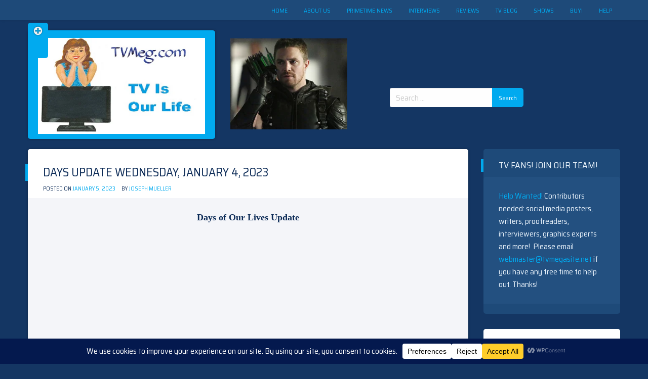

--- FILE ---
content_type: text/html; charset=UTF-8
request_url: https://tvmeg.com/index.php/2023/01/05/days-update-wednesday-january-4-2023/
body_size: 45389
content:
<!doctype html>
<html lang="en-US">
<head>
	<meta name="google-site-verification" content="BsAiqplkkBPwznjJTTrzSb6k4hnpb2zCdbGlEQ2KmZQ" />
	<meta charset="UTF-8">
	<meta name="viewport" content="width=device-width, initial-scale=1">
	<link rel="profile" href="http://gmpg.org/xfn/11">

	<title>Days Update Wednesday, January 4, 2023 &#8211; TVMEG.COM</title>
<meta name='robots' content='max-image-preview:large' />
<link rel='dns-prefetch' href='//cdn.jsdelivr.net' />
<link rel='dns-prefetch' href='//www.googletagmanager.com' />
<link rel='dns-prefetch' href='//fonts.googleapis.com' />
<link rel="alternate" type="application/rss+xml" title="TVMEG.COM &raquo; Feed" href="https://tvmeg.com/index.php/feed/" />
<link rel="alternate" type="application/rss+xml" title="TVMEG.COM &raquo; Comments Feed" href="https://tvmeg.com/index.php/comments/feed/" />
<link rel="alternate" type="application/rss+xml" title="TVMEG.COM &raquo; Days Update Wednesday, January 4, 2023 Comments Feed" href="https://tvmeg.com/index.php/2023/01/05/days-update-wednesday-january-4-2023/feed/" />
<link rel="alternate" title="oEmbed (JSON)" type="application/json+oembed" href="https://tvmeg.com/index.php/wp-json/oembed/1.0/embed?url=https%3A%2F%2Ftvmeg.com%2Findex.php%2F2023%2F01%2F05%2Fdays-update-wednesday-january-4-2023%2F" />
<link rel="alternate" title="oEmbed (XML)" type="text/xml+oembed" href="https://tvmeg.com/index.php/wp-json/oembed/1.0/embed?url=https%3A%2F%2Ftvmeg.com%2Findex.php%2F2023%2F01%2F05%2Fdays-update-wednesday-january-4-2023%2F&#038;format=xml" />
<script data-cfasync="false" data-wpfc-render="false">
		(function () {
			window.dataLayer = window.dataLayer || [];function gtag(){dataLayer.push(arguments);}

			// Set the developer ID.
			gtag('set', 'developer_id.dMmRkYz', true);

			// Set default consent state based on plugin settings.
			gtag('consent', 'default', {
				'ad_storage': 'denied',
				'analytics_storage': 'denied',
				'ad_user_data': 'denied',
				'ad_personalization': 'denied',
				'security_storage': 'granted',
				'functionality_storage': 'granted',
				'wait_for_update': 500,
			});
		})();
	</script>		<!-- This site uses the Google Analytics by MonsterInsights plugin v9.11.1 - Using Analytics tracking - https://www.monsterinsights.com/ -->
							<script src="//www.googletagmanager.com/gtag/js?id=G-XTZQSHHWHG"  data-cfasync="false" data-wpfc-render="false" type="text/javascript" async></script>
			<script data-cfasync="false" data-wpfc-render="false" type="text/javascript">
				var mi_version = '9.11.1';
				var mi_track_user = true;
				var mi_no_track_reason = '';
								var MonsterInsightsDefaultLocations = {"page_location":"https:\/\/tvmeg.com\/2023\/01\/05\/days-update-wednesday-january-4-2023\/"};
								if ( typeof MonsterInsightsPrivacyGuardFilter === 'function' ) {
					var MonsterInsightsLocations = (typeof MonsterInsightsExcludeQuery === 'object') ? MonsterInsightsPrivacyGuardFilter( MonsterInsightsExcludeQuery ) : MonsterInsightsPrivacyGuardFilter( MonsterInsightsDefaultLocations );
				} else {
					var MonsterInsightsLocations = (typeof MonsterInsightsExcludeQuery === 'object') ? MonsterInsightsExcludeQuery : MonsterInsightsDefaultLocations;
				}

								var disableStrs = [
										'ga-disable-G-XTZQSHHWHG',
									];

				/* Function to detect opted out users */
				function __gtagTrackerIsOptedOut() {
					for (var index = 0; index < disableStrs.length; index++) {
						if (document.cookie.indexOf(disableStrs[index] + '=true') > -1) {
							return true;
						}
					}

					return false;
				}

				/* Disable tracking if the opt-out cookie exists. */
				if (__gtagTrackerIsOptedOut()) {
					for (var index = 0; index < disableStrs.length; index++) {
						window[disableStrs[index]] = true;
					}
				}

				/* Opt-out function */
				function __gtagTrackerOptout() {
					for (var index = 0; index < disableStrs.length; index++) {
						document.cookie = disableStrs[index] + '=true; expires=Thu, 31 Dec 2099 23:59:59 UTC; path=/';
						window[disableStrs[index]] = true;
					}
				}

				if ('undefined' === typeof gaOptout) {
					function gaOptout() {
						__gtagTrackerOptout();
					}
				}
								window.dataLayer = window.dataLayer || [];

				window.MonsterInsightsDualTracker = {
					helpers: {},
					trackers: {},
				};
				if (mi_track_user) {
					function __gtagDataLayer() {
						dataLayer.push(arguments);
					}

					function __gtagTracker(type, name, parameters) {
						if (!parameters) {
							parameters = {};
						}

						if (parameters.send_to) {
							__gtagDataLayer.apply(null, arguments);
							return;
						}

						if (type === 'event') {
														parameters.send_to = monsterinsights_frontend.v4_id;
							var hookName = name;
							if (typeof parameters['event_category'] !== 'undefined') {
								hookName = parameters['event_category'] + ':' + name;
							}

							if (typeof MonsterInsightsDualTracker.trackers[hookName] !== 'undefined') {
								MonsterInsightsDualTracker.trackers[hookName](parameters);
							} else {
								__gtagDataLayer('event', name, parameters);
							}
							
						} else {
							__gtagDataLayer.apply(null, arguments);
						}
					}

					__gtagTracker('js', new Date());
					__gtagTracker('set', {
						'developer_id.dZGIzZG': true,
											});
					if ( MonsterInsightsLocations.page_location ) {
						__gtagTracker('set', MonsterInsightsLocations);
					}
										__gtagTracker('config', 'G-XTZQSHHWHG', {"forceSSL":"true"} );
										window.gtag = __gtagTracker;										(function () {
						/* https://developers.google.com/analytics/devguides/collection/analyticsjs/ */
						/* ga and __gaTracker compatibility shim. */
						var noopfn = function () {
							return null;
						};
						var newtracker = function () {
							return new Tracker();
						};
						var Tracker = function () {
							return null;
						};
						var p = Tracker.prototype;
						p.get = noopfn;
						p.set = noopfn;
						p.send = function () {
							var args = Array.prototype.slice.call(arguments);
							args.unshift('send');
							__gaTracker.apply(null, args);
						};
						var __gaTracker = function () {
							var len = arguments.length;
							if (len === 0) {
								return;
							}
							var f = arguments[len - 1];
							if (typeof f !== 'object' || f === null || typeof f.hitCallback !== 'function') {
								if ('send' === arguments[0]) {
									var hitConverted, hitObject = false, action;
									if ('event' === arguments[1]) {
										if ('undefined' !== typeof arguments[3]) {
											hitObject = {
												'eventAction': arguments[3],
												'eventCategory': arguments[2],
												'eventLabel': arguments[4],
												'value': arguments[5] ? arguments[5] : 1,
											}
										}
									}
									if ('pageview' === arguments[1]) {
										if ('undefined' !== typeof arguments[2]) {
											hitObject = {
												'eventAction': 'page_view',
												'page_path': arguments[2],
											}
										}
									}
									if (typeof arguments[2] === 'object') {
										hitObject = arguments[2];
									}
									if (typeof arguments[5] === 'object') {
										Object.assign(hitObject, arguments[5]);
									}
									if ('undefined' !== typeof arguments[1].hitType) {
										hitObject = arguments[1];
										if ('pageview' === hitObject.hitType) {
											hitObject.eventAction = 'page_view';
										}
									}
									if (hitObject) {
										action = 'timing' === arguments[1].hitType ? 'timing_complete' : hitObject.eventAction;
										hitConverted = mapArgs(hitObject);
										__gtagTracker('event', action, hitConverted);
									}
								}
								return;
							}

							function mapArgs(args) {
								var arg, hit = {};
								var gaMap = {
									'eventCategory': 'event_category',
									'eventAction': 'event_action',
									'eventLabel': 'event_label',
									'eventValue': 'event_value',
									'nonInteraction': 'non_interaction',
									'timingCategory': 'event_category',
									'timingVar': 'name',
									'timingValue': 'value',
									'timingLabel': 'event_label',
									'page': 'page_path',
									'location': 'page_location',
									'title': 'page_title',
									'referrer' : 'page_referrer',
								};
								for (arg in args) {
																		if (!(!args.hasOwnProperty(arg) || !gaMap.hasOwnProperty(arg))) {
										hit[gaMap[arg]] = args[arg];
									} else {
										hit[arg] = args[arg];
									}
								}
								return hit;
							}

							try {
								f.hitCallback();
							} catch (ex) {
							}
						};
						__gaTracker.create = newtracker;
						__gaTracker.getByName = newtracker;
						__gaTracker.getAll = function () {
							return [];
						};
						__gaTracker.remove = noopfn;
						__gaTracker.loaded = true;
						window['__gaTracker'] = __gaTracker;
					})();
									} else {
										console.log("");
					(function () {
						function __gtagTracker() {
							return null;
						}

						window['__gtagTracker'] = __gtagTracker;
						window['gtag'] = __gtagTracker;
					})();
									}
			</script>
							<!-- / Google Analytics by MonsterInsights -->
		<style id='wp-img-auto-sizes-contain-inline-css' type='text/css'>
img:is([sizes=auto i],[sizes^="auto," i]){contain-intrinsic-size:3000px 1500px}
/*# sourceURL=wp-img-auto-sizes-contain-inline-css */
</style>

<link rel='stylesheet' id='ts-poll-block-css' href='https://tvmeg.com/wp-content/plugins/poll-wp/admin/css/block.css?ver=6.9' type='text/css' media='all' />
<style id='wp-emoji-styles-inline-css' type='text/css'>

	img.wp-smiley, img.emoji {
		display: inline !important;
		border: none !important;
		box-shadow: none !important;
		height: 1em !important;
		width: 1em !important;
		margin: 0 0.07em !important;
		vertical-align: -0.1em !important;
		background: none !important;
		padding: 0 !important;
	}
/*# sourceURL=wp-emoji-styles-inline-css */
</style>
<link rel='stylesheet' id='wp-block-library-css' href='https://tvmeg.com/wp-includes/css/dist/block-library/style.css?ver=6.9' type='text/css' media='all' />
<style id='classic-theme-styles-inline-css' type='text/css'>
/**
 * These rules are needed for backwards compatibility.
 * They should match the button element rules in the base theme.json file.
 */
.wp-block-button__link {
	color: #ffffff;
	background-color: #32373c;
	border-radius: 9999px; /* 100% causes an oval, but any explicit but really high value retains the pill shape. */

	/* This needs a low specificity so it won't override the rules from the button element if defined in theme.json. */
	box-shadow: none;
	text-decoration: none;

	/* The extra 2px are added to size solids the same as the outline versions.*/
	padding: calc(0.667em + 2px) calc(1.333em + 2px);

	font-size: 1.125em;
}

.wp-block-file__button {
	background: #32373c;
	color: #ffffff;
	text-decoration: none;
}

/*# sourceURL=/wp-includes/css/classic-themes.css */
</style>
<style id='global-styles-inline-css' type='text/css'>
:root{--wp--preset--aspect-ratio--square: 1;--wp--preset--aspect-ratio--4-3: 4/3;--wp--preset--aspect-ratio--3-4: 3/4;--wp--preset--aspect-ratio--3-2: 3/2;--wp--preset--aspect-ratio--2-3: 2/3;--wp--preset--aspect-ratio--16-9: 16/9;--wp--preset--aspect-ratio--9-16: 9/16;--wp--preset--color--black: #000000;--wp--preset--color--cyan-bluish-gray: #abb8c3;--wp--preset--color--white: #ffffff;--wp--preset--color--pale-pink: #f78da7;--wp--preset--color--vivid-red: #cf2e2e;--wp--preset--color--luminous-vivid-orange: #ff6900;--wp--preset--color--luminous-vivid-amber: #fcb900;--wp--preset--color--light-green-cyan: #7bdcb5;--wp--preset--color--vivid-green-cyan: #00d084;--wp--preset--color--pale-cyan-blue: #8ed1fc;--wp--preset--color--vivid-cyan-blue: #0693e3;--wp--preset--color--vivid-purple: #9b51e0;--wp--preset--gradient--vivid-cyan-blue-to-vivid-purple: linear-gradient(135deg,rgb(6,147,227) 0%,rgb(155,81,224) 100%);--wp--preset--gradient--light-green-cyan-to-vivid-green-cyan: linear-gradient(135deg,rgb(122,220,180) 0%,rgb(0,208,130) 100%);--wp--preset--gradient--luminous-vivid-amber-to-luminous-vivid-orange: linear-gradient(135deg,rgb(252,185,0) 0%,rgb(255,105,0) 100%);--wp--preset--gradient--luminous-vivid-orange-to-vivid-red: linear-gradient(135deg,rgb(255,105,0) 0%,rgb(207,46,46) 100%);--wp--preset--gradient--very-light-gray-to-cyan-bluish-gray: linear-gradient(135deg,rgb(238,238,238) 0%,rgb(169,184,195) 100%);--wp--preset--gradient--cool-to-warm-spectrum: linear-gradient(135deg,rgb(74,234,220) 0%,rgb(151,120,209) 20%,rgb(207,42,186) 40%,rgb(238,44,130) 60%,rgb(251,105,98) 80%,rgb(254,248,76) 100%);--wp--preset--gradient--blush-light-purple: linear-gradient(135deg,rgb(255,206,236) 0%,rgb(152,150,240) 100%);--wp--preset--gradient--blush-bordeaux: linear-gradient(135deg,rgb(254,205,165) 0%,rgb(254,45,45) 50%,rgb(107,0,62) 100%);--wp--preset--gradient--luminous-dusk: linear-gradient(135deg,rgb(255,203,112) 0%,rgb(199,81,192) 50%,rgb(65,88,208) 100%);--wp--preset--gradient--pale-ocean: linear-gradient(135deg,rgb(255,245,203) 0%,rgb(182,227,212) 50%,rgb(51,167,181) 100%);--wp--preset--gradient--electric-grass: linear-gradient(135deg,rgb(202,248,128) 0%,rgb(113,206,126) 100%);--wp--preset--gradient--midnight: linear-gradient(135deg,rgb(2,3,129) 0%,rgb(40,116,252) 100%);--wp--preset--font-size--small: 13px;--wp--preset--font-size--medium: 20px;--wp--preset--font-size--large: 36px;--wp--preset--font-size--x-large: 42px;--wp--preset--spacing--20: 0.44rem;--wp--preset--spacing--30: 0.67rem;--wp--preset--spacing--40: 1rem;--wp--preset--spacing--50: 1.5rem;--wp--preset--spacing--60: 2.25rem;--wp--preset--spacing--70: 3.38rem;--wp--preset--spacing--80: 5.06rem;--wp--preset--shadow--natural: 6px 6px 9px rgba(0, 0, 0, 0.2);--wp--preset--shadow--deep: 12px 12px 50px rgba(0, 0, 0, 0.4);--wp--preset--shadow--sharp: 6px 6px 0px rgba(0, 0, 0, 0.2);--wp--preset--shadow--outlined: 6px 6px 0px -3px rgb(255, 255, 255), 6px 6px rgb(0, 0, 0);--wp--preset--shadow--crisp: 6px 6px 0px rgb(0, 0, 0);}:where(.is-layout-flex){gap: 0.5em;}:where(.is-layout-grid){gap: 0.5em;}body .is-layout-flex{display: flex;}.is-layout-flex{flex-wrap: wrap;align-items: center;}.is-layout-flex > :is(*, div){margin: 0;}body .is-layout-grid{display: grid;}.is-layout-grid > :is(*, div){margin: 0;}:where(.wp-block-columns.is-layout-flex){gap: 2em;}:where(.wp-block-columns.is-layout-grid){gap: 2em;}:where(.wp-block-post-template.is-layout-flex){gap: 1.25em;}:where(.wp-block-post-template.is-layout-grid){gap: 1.25em;}.has-black-color{color: var(--wp--preset--color--black) !important;}.has-cyan-bluish-gray-color{color: var(--wp--preset--color--cyan-bluish-gray) !important;}.has-white-color{color: var(--wp--preset--color--white) !important;}.has-pale-pink-color{color: var(--wp--preset--color--pale-pink) !important;}.has-vivid-red-color{color: var(--wp--preset--color--vivid-red) !important;}.has-luminous-vivid-orange-color{color: var(--wp--preset--color--luminous-vivid-orange) !important;}.has-luminous-vivid-amber-color{color: var(--wp--preset--color--luminous-vivid-amber) !important;}.has-light-green-cyan-color{color: var(--wp--preset--color--light-green-cyan) !important;}.has-vivid-green-cyan-color{color: var(--wp--preset--color--vivid-green-cyan) !important;}.has-pale-cyan-blue-color{color: var(--wp--preset--color--pale-cyan-blue) !important;}.has-vivid-cyan-blue-color{color: var(--wp--preset--color--vivid-cyan-blue) !important;}.has-vivid-purple-color{color: var(--wp--preset--color--vivid-purple) !important;}.has-black-background-color{background-color: var(--wp--preset--color--black) !important;}.has-cyan-bluish-gray-background-color{background-color: var(--wp--preset--color--cyan-bluish-gray) !important;}.has-white-background-color{background-color: var(--wp--preset--color--white) !important;}.has-pale-pink-background-color{background-color: var(--wp--preset--color--pale-pink) !important;}.has-vivid-red-background-color{background-color: var(--wp--preset--color--vivid-red) !important;}.has-luminous-vivid-orange-background-color{background-color: var(--wp--preset--color--luminous-vivid-orange) !important;}.has-luminous-vivid-amber-background-color{background-color: var(--wp--preset--color--luminous-vivid-amber) !important;}.has-light-green-cyan-background-color{background-color: var(--wp--preset--color--light-green-cyan) !important;}.has-vivid-green-cyan-background-color{background-color: var(--wp--preset--color--vivid-green-cyan) !important;}.has-pale-cyan-blue-background-color{background-color: var(--wp--preset--color--pale-cyan-blue) !important;}.has-vivid-cyan-blue-background-color{background-color: var(--wp--preset--color--vivid-cyan-blue) !important;}.has-vivid-purple-background-color{background-color: var(--wp--preset--color--vivid-purple) !important;}.has-black-border-color{border-color: var(--wp--preset--color--black) !important;}.has-cyan-bluish-gray-border-color{border-color: var(--wp--preset--color--cyan-bluish-gray) !important;}.has-white-border-color{border-color: var(--wp--preset--color--white) !important;}.has-pale-pink-border-color{border-color: var(--wp--preset--color--pale-pink) !important;}.has-vivid-red-border-color{border-color: var(--wp--preset--color--vivid-red) !important;}.has-luminous-vivid-orange-border-color{border-color: var(--wp--preset--color--luminous-vivid-orange) !important;}.has-luminous-vivid-amber-border-color{border-color: var(--wp--preset--color--luminous-vivid-amber) !important;}.has-light-green-cyan-border-color{border-color: var(--wp--preset--color--light-green-cyan) !important;}.has-vivid-green-cyan-border-color{border-color: var(--wp--preset--color--vivid-green-cyan) !important;}.has-pale-cyan-blue-border-color{border-color: var(--wp--preset--color--pale-cyan-blue) !important;}.has-vivid-cyan-blue-border-color{border-color: var(--wp--preset--color--vivid-cyan-blue) !important;}.has-vivid-purple-border-color{border-color: var(--wp--preset--color--vivid-purple) !important;}.has-vivid-cyan-blue-to-vivid-purple-gradient-background{background: var(--wp--preset--gradient--vivid-cyan-blue-to-vivid-purple) !important;}.has-light-green-cyan-to-vivid-green-cyan-gradient-background{background: var(--wp--preset--gradient--light-green-cyan-to-vivid-green-cyan) !important;}.has-luminous-vivid-amber-to-luminous-vivid-orange-gradient-background{background: var(--wp--preset--gradient--luminous-vivid-amber-to-luminous-vivid-orange) !important;}.has-luminous-vivid-orange-to-vivid-red-gradient-background{background: var(--wp--preset--gradient--luminous-vivid-orange-to-vivid-red) !important;}.has-very-light-gray-to-cyan-bluish-gray-gradient-background{background: var(--wp--preset--gradient--very-light-gray-to-cyan-bluish-gray) !important;}.has-cool-to-warm-spectrum-gradient-background{background: var(--wp--preset--gradient--cool-to-warm-spectrum) !important;}.has-blush-light-purple-gradient-background{background: var(--wp--preset--gradient--blush-light-purple) !important;}.has-blush-bordeaux-gradient-background{background: var(--wp--preset--gradient--blush-bordeaux) !important;}.has-luminous-dusk-gradient-background{background: var(--wp--preset--gradient--luminous-dusk) !important;}.has-pale-ocean-gradient-background{background: var(--wp--preset--gradient--pale-ocean) !important;}.has-electric-grass-gradient-background{background: var(--wp--preset--gradient--electric-grass) !important;}.has-midnight-gradient-background{background: var(--wp--preset--gradient--midnight) !important;}.has-small-font-size{font-size: var(--wp--preset--font-size--small) !important;}.has-medium-font-size{font-size: var(--wp--preset--font-size--medium) !important;}.has-large-font-size{font-size: var(--wp--preset--font-size--large) !important;}.has-x-large-font-size{font-size: var(--wp--preset--font-size--x-large) !important;}
:where(.wp-block-post-template.is-layout-flex){gap: 1.25em;}:where(.wp-block-post-template.is-layout-grid){gap: 1.25em;}
:where(.wp-block-term-template.is-layout-flex){gap: 1.25em;}:where(.wp-block-term-template.is-layout-grid){gap: 1.25em;}
:where(.wp-block-columns.is-layout-flex){gap: 2em;}:where(.wp-block-columns.is-layout-grid){gap: 2em;}
:root :where(.wp-block-pullquote){font-size: 1.5em;line-height: 1.6;}
/*# sourceURL=global-styles-inline-css */
</style>
<link rel='stylesheet' id='colorbox-css-css' href='https://tvmeg.com/wp-content/plugins/easy-image-display/css/colorbox.css?ver=6.9' type='text/css' media='all' />
<link rel='stylesheet' id='ts-poll-public-css' href='https://tvmeg.com/wp-content/plugins/poll-wp/public/css/ts_poll-public.css?ver=2.5.3' type='text/css' media='all' />
<link rel='stylesheet' id='ts-poll-fonts-css' href='https://tvmeg.com/wp-content/plugins/poll-wp/fonts/ts_poll-fonts.css?ver=2.5.3' type='text/css' media='all' />
<link rel='stylesheet' id='bg-shce-genericons-css' href='https://tvmeg.com/wp-content/plugins/show-hidecollapse-expand/assets/css/genericons/genericons.css?ver=6.9' type='text/css' media='all' />
<link rel='stylesheet' id='bg-show-hide-css' href='https://tvmeg.com/wp-content/plugins/show-hidecollapse-expand/assets/css/bg-show-hide.css?ver=6.9' type='text/css' media='all' />
<link rel='stylesheet' id='spacexchimp_p005-bootstrap-tooltip-css-css' href='https://tvmeg.com/wp-content/plugins/social-media-buttons-toolbar/inc/lib/bootstrap-tooltip/bootstrap-tooltip.css?ver=5.0' type='text/css' media='all' />
<link rel='stylesheet' id='spacexchimp_p005-frontend-css-css' href='https://tvmeg.com/wp-content/plugins/social-media-buttons-toolbar/inc/css/frontend.css?ver=5.0' type='text/css' media='all' />
<style id='spacexchimp_p005-frontend-css-inline-css' type='text/css'>

                    .sxc-follow-buttons {
                        text-align: center !important;
                    }
                    .sxc-follow-buttons .sxc-follow-button,
                    .sxc-follow-buttons .sxc-follow-button a,
                    .sxc-follow-buttons .sxc-follow-button a img {
                        width: 64px !important;
                        height: 64px !important;
                    }
                    .sxc-follow-buttons .sxc-follow-button {
                        margin: 5px !important;
                    }
                  
/*# sourceURL=spacexchimp_p005-frontend-css-inline-css */
</style>
<link rel='stylesheet' id='ioblue-style-css' href='https://tvmeg.com/wp-content/themes/ioblue/style.css?ver=6.9' type='text/css' media='all' />
<link rel='stylesheet' id='ioblue-foundation-css' href='https://cdn.jsdelivr.net/npm/foundation-sites@6.6.3/dist/css/foundation.min.css?ver=6.9' type='text/css' media='all' />
<link rel='stylesheet' id='ioblue-font-css' href='https://fonts.googleapis.com/css?family=Saira+Semi+Condensed%3A400%2C700&#038;ver=6.9' type='text/css' media='all' />
<link rel='stylesheet' id='dashicons-css' href='https://tvmeg.com/wp-includes/css/dashicons.css?ver=6.9' type='text/css' media='all' />
<link rel='stylesheet' id='ioblue-custom-css' href='https://tvmeg.com/wp-content/themes/ioblue/custom.css?ver=1.0.6' type='text/css' media='all' />
<link rel='stylesheet' id='tablepress-default-css' href='https://tvmeg.com/wp-content/plugins/tablepress/css/build/default.css?ver=3.2.6' type='text/css' media='all' />
<link rel='stylesheet' id='tablepress-custom-css' href='https://tvmeg.com/wp-content/tablepress-custom.css?ver=46' type='text/css' media='all' />
<script type="text/javascript" src="https://tvmeg.com/wp-content/plugins/google-analytics-premium/assets/js/frontend-gtag.js?ver=1768385499" id="monsterinsights-frontend-script-js" async="async" data-wp-strategy="async"></script>
<script data-cfasync="false" data-wpfc-render="false" type="text/javascript" id='monsterinsights-frontend-script-js-extra'>/* <![CDATA[ */
var monsterinsights_frontend = {"js_events_tracking":"true","download_extensions":"doc,pdf,ppt,zip,xls,docx,pptx,xlsx","inbound_paths":"[]","home_url":"https:\/\/tvmeg.com","hash_tracking":"false","v4_id":"G-XTZQSHHWHG"};/* ]]> */
</script>
<script type="text/javascript" src="https://tvmeg.com/wp-includes/js/jquery/jquery.js?ver=3.7.1" id="jquery-core-js"></script>
<script type="text/javascript" src="https://tvmeg.com/wp-includes/js/jquery/jquery-migrate.js?ver=3.4.1" id="jquery-migrate-js"></script>
<script type="text/javascript" src="https://tvmeg.com/wp-content/plugins/poll-wp/public/js/vue.js?ver=2.5.3" id="ts-poll-vue-js"></script>
<script type="text/javascript" id="ts-poll-public-js-extra">
/* <![CDATA[ */
var tsPollData = {"root_url":"https://tvmeg.com/index.php/wp-json/","nonce":"8ea59b0856"};
//# sourceURL=ts-poll-public-js-extra
/* ]]> */
</script>
<script type="text/javascript" src="https://tvmeg.com/wp-content/plugins/poll-wp/public/js/ts_poll-public.js?ver=2.5.3" id="ts-poll-public-js"></script>
<script type="text/javascript" src="https://tvmeg.com/wp-content/plugins/social-media-buttons-toolbar/inc/lib/bootstrap-tooltip/bootstrap-tooltip.js?ver=5.0" id="spacexchimp_p005-bootstrap-tooltip-js-js"></script>

<!-- Google tag (gtag.js) snippet added by Site Kit -->
<!-- Google Analytics snippet added by Site Kit -->
<script type="text/javascript" src="https://www.googletagmanager.com/gtag/js?id=GT-K58MP2G" id="google_gtagjs-js" async></script>
<script type="text/javascript" id="google_gtagjs-js-after">
/* <![CDATA[ */
window.dataLayer = window.dataLayer || [];function gtag(){dataLayer.push(arguments);}
gtag("set","linker",{"domains":["tvmeg.com"]});
gtag("js", new Date());
gtag("set", "developer_id.dZTNiMT", true);
gtag("config", "GT-K58MP2G");
 window._googlesitekit = window._googlesitekit || {}; window._googlesitekit.throttledEvents = []; window._googlesitekit.gtagEvent = (name, data) => { var key = JSON.stringify( { name, data } ); if ( !! window._googlesitekit.throttledEvents[ key ] ) { return; } window._googlesitekit.throttledEvents[ key ] = true; setTimeout( () => { delete window._googlesitekit.throttledEvents[ key ]; }, 5 ); gtag( "event", name, { ...data, event_source: "site-kit" } ); }; 
//# sourceURL=google_gtagjs-js-after
/* ]]> */
</script>
<link rel="https://api.w.org/" href="https://tvmeg.com/index.php/wp-json/" /><link rel="alternate" title="JSON" type="application/json" href="https://tvmeg.com/index.php/wp-json/wp/v2/posts/37263" /><link rel="EditURI" type="application/rsd+xml" title="RSD" href="https://tvmeg.com/xmlrpc.php?rsd" />
<meta name="generator" content="WordPress 6.9" />
<link rel="canonical" href="https://tvmeg.com/index.php/2023/01/05/days-update-wednesday-january-4-2023/" />
<link rel='shortlink' href='https://tvmeg.com/?p=37263' />
<meta name="generator" content="Site Kit by Google 1.170.0" /><link rel="pingback" href="https://tvmeg.com/xmlrpc.php"><meta name="generator" content="Elementor 3.34.1; features: e_font_icon_svg, additional_custom_breakpoints; settings: css_print_method-external, google_font-enabled, font_display-swap">
<style type="text/css">.recentcomments a{display:inline !important;padding:0 !important;margin:0 !important;}</style>			<style>
				.e-con.e-parent:nth-of-type(n+4):not(.e-lazyloaded):not(.e-no-lazyload),
				.e-con.e-parent:nth-of-type(n+4):not(.e-lazyloaded):not(.e-no-lazyload) * {
					background-image: none !important;
				}
				@media screen and (max-height: 1024px) {
					.e-con.e-parent:nth-of-type(n+3):not(.e-lazyloaded):not(.e-no-lazyload),
					.e-con.e-parent:nth-of-type(n+3):not(.e-lazyloaded):not(.e-no-lazyload) * {
						background-image: none !important;
					}
				}
				@media screen and (max-height: 640px) {
					.e-con.e-parent:nth-of-type(n+2):not(.e-lazyloaded):not(.e-no-lazyload),
					.e-con.e-parent:nth-of-type(n+2):not(.e-lazyloaded):not(.e-no-lazyload) * {
						background-image: none !important;
					}
				}
			</style>
					<style type="text/css">
					.site-title,
			.site-description {
				position: absolute;
				clip: rect(1px, 1px, 1px, 1px);
			}
				</style>
		<link rel="icon" href="https://tvmeg.com/wp-content/uploads/2018/10/cropped-favicon2-32x32.jpg" sizes="32x32" />
<link rel="icon" href="https://tvmeg.com/wp-content/uploads/2018/10/cropped-favicon2-192x192.jpg" sizes="192x192" />
<link rel="apple-touch-icon" href="https://tvmeg.com/wp-content/uploads/2018/10/cropped-favicon2-180x180.jpg" />
<meta name="msapplication-TileImage" content="https://tvmeg.com/wp-content/uploads/2018/10/cropped-favicon2-270x270.jpg" />
</head>

<body class="wp-singular post-template-default single single-post postid-37263 single-format-standard wp-custom-logo wp-theme-ioblue elementor-default elementor-kit-66340">

<div class="bar-fix">
    <div class="grid-container">
        <div class="grid-x">
            <nav id="site-navigation" class="main-navigation large-12 medium-0 small-12 cell">

            <div class="menu-home-container"><ul id="primary-menu" class="menu clearfix"><li id="menu-item-117" class="menu-item menu-item-type-custom menu-item-object-custom menu-item-home menu-item-117"><a href="http://tvmeg.com">Home</a></li>
<li id="menu-item-120" class="menu-item menu-item-type-post_type menu-item-object-page menu-item-120"><a href="https://tvmeg.com/index.php/about/">About Us</a></li>
<li id="menu-item-229" class="menu-item menu-item-type-post_type menu-item-object-page menu-item-229"><a href="https://tvmeg.com/index.php/primetime/news/">Primetime News</a></li>
<li id="menu-item-230" class="menu-item menu-item-type-post_type menu-item-object-page menu-item-230"><a href="https://tvmeg.com/index.php/interviews/">Interviews</a></li>
<li id="menu-item-232" class="menu-item menu-item-type-post_type menu-item-object-page menu-item-232"><a href="https://tvmeg.com/index.php/primetime/reviews/">Reviews</a></li>
<li id="menu-item-122" class="menu-item menu-item-type-post_type menu-item-object-page menu-item-122"><a href="https://tvmeg.com/index.php/blog/">TV Blog</a></li>
<li id="menu-item-231" class="menu-item menu-item-type-post_type menu-item-object-page menu-item-231"><a href="https://tvmeg.com/index.php/shows/">Shows</a></li>
<li id="menu-item-119" class="menu-item menu-item-type-post_type menu-item-object-page menu-item-119"><a href="https://tvmeg.com/index.php/buy/">Buy!</a></li>
<li id="menu-item-124" class="menu-item menu-item-type-post_type menu-item-object-page menu-item-124"><a href="https://tvmeg.com/index.php/help/">Help</a></li>
</ul></div>            </nav><!-- #site-navigation -->
        </div>
    </div>
</div>
<div class="grid-container">
    <header id="masthead" class="site-header grid-x grid-margin-x">
        <div class="site-branding bgl large-4 medium-12 small-12 cell text-center">
            <a href="https://tvmeg.com/" class="custom-logo-link" rel="home"><img fetchpriority="high" width="497" height="286" src="https://tvmeg.com/wp-content/uploads/2018/09/tvmegbanner.png" class="custom-logo" alt="TV MEG.COM banner" decoding="async" srcset="https://tvmeg.com/wp-content/uploads/2018/09/tvmegbanner.png 497w, https://tvmeg.com/wp-content/uploads/2018/09/tvmegbanner-300x173.png 300w" sizes="(max-width: 497px) 100vw, 497px" /></a>                <p class="site-title"><a href="https://tvmeg.com/" rel="home">TVMEG.COM</a></p>
                            <p class="site-description">TV Is Our Life</p>
                    </div><!-- .site-branding -->
        
        <div class="large-8 medium-0 small-12 cell">
            <div class="grid-y grid-margin-y">
                <div class="cell">
                    <div class="grid-x">
                        <div id="img-refresh-box" class="img-box cell large-6 medium-0 small-12">
                            <div id="block-2" class="widget widget_block header_img_refresh"><p><figure><img decoding="async" width="280" height="218" src="https://tvmeg.com/wp-content/uploads/2019/04/pic40.jpg" class="attachment-large size-large" alt="Arrow" /></figure></p>
</div>                        </div><!-- .img-box -->

                        <div id="ad-header-box" class="cell large-6 medium-0 small-12">
                            <div class="grid-y grid-margin-y">
                                <div class="ad-box cell">
                                    <div id="custom_html-7" class="widget_text widget widget_custom_html adds-header"><div class="textwidget custom-html-widget"><script async src="https://pagead2.googlesyndication.com/pagead/js/adsbygoogle.js"></script>
<!-- TVMEGBODY -->
<ins class="adsbygoogle"
     style="display:block"
     data-ad-client="ca-pub-1056557952271337"
     data-ad-slot="8801203268"
     data-ad-format="horizontal"
     data-full-width-responsive="true"></ins>
<script>
     (adsbygoogle = window.adsbygoogle || []).push({});
</script></div></div>                                </div><!-- .add-box -->

                                <div class="header-search cell">
                                    <form role="search" method="get" class="search-form" action="https://tvmeg.com/">
				<label>
					<span class="screen-reader-text">Search for:</span>
					<input type="search" class="search-field" placeholder="Search &hellip;" value="" name="s" />
				</label>
				<input type="submit" class="search-submit" value="Search" />
			</form>                                </div>
                            </div>
                        </div>
                    </div>
                </div>
            </div>
        </header><!-- #masthead -->
    </div>
</div>

<div id="page" class="site grid-container">
	<a class="skip-link screen-reader-text" href="#content">Skip to content</a>

	<div id="content" class="site-content grid-x grid-padding-x">

	<div id="primary" class="content-area large-9 medium-9 small-12 cell">
		<main id="main" class="site-main">

		
<article id="post-37263" class="post-37263 post type-post status-publish format-standard hentry category-days tag-days tag-daytime tag-dool tag-soaps tag-summary tag-update">
	<header class="entry-header">
		<h1 class="entry-title">Days Update Wednesday, January 4, 2023</h1>			<div class="entry-meta">
				<span class="posted-on">Posted on <a href="https://tvmeg.com/index.php/2023/01/05/days-update-wednesday-january-4-2023/" rel="bookmark"><time class="entry-date published" datetime="2023-01-05T01:35:20-06:00">January 5, 2023</time><time class="updated" datetime="2023-01-07T01:43:15-06:00">January 7, 2023</time></a></span><span class="byline"> by <span class="author vcard"><a class="url fn n" href="https://tvmeg.com/index.php/author/josephm/">Joseph Mueller</a></span></span>			</div><!-- .entry-meta -->
			</header><!-- .entry-header -->

	
	<div class="entry-content">
		<p align="center"><b><span style="font-family: Georgia;font-size: large">Days of Our Lives Update<br />
</span></b></p>
<script async src="https://pagead2.googlesyndication.com/pagead/js/adsbygoogle.js"></script>
<!-- TVMEGBODY -->
<ins class="adsbygoogle"
     style="display:block"
     data-ad-client="ca-pub-1056557952271337"
     data-ad-slot="8801203268"
     data-ad-format="auto"
     data-full-width-responsive="true"></ins>
<script>
     (adsbygoogle = window.adsbygoogle || []).push({});
</script>
<p><img decoding="async" class="alignnone size-full wp-image-6109" src="https://tvmeg.com/wp-content/uploads/2020/07/dayslogo.jpg" alt="Days of Our Lives logo" width="235" height="200" /></p>
<p class="auto-style3">Update written by <a href="https://tvmeg.com/index.php/2020/06/22/biojoseph/">Joseph</a></p>
<p>At the police station, Rafe asks Jada if she&#8217;s had any luck on finding Dr. Rolf. Jada responds that so far, every lead has been a dead end. Rafe tells her to keep on it because they need to find Dr. Rolf and get him to admit what Li did to Stefan. Jada gives Rafe an envelope that was dropped off for him. Rafe opens it and it&#8217;s his divorce papers.</p>
<p>Maggie questions Sarah wanting to divorce Xander. Sarah responds that she doesn&#8217;t want to but feels she has no choice after what Xander has done. Maggie knows how hurt she is, but asks if it&#8217;s possible that she&#8217;s overreacting. Sarah argues that Xander kidnapped two women, committed multiple felonies, and now one of those women is dead, so she thinks she&#8217;s underreacting.</p>
<p>Gwen questions Leo as to who Sarah told that Xander was the kidnapper. Leo reveals to her that Sarah told Maggie, Bonnie, and Justin and they were not too happy about what Xander did to Bonnie.</p>
<p>Bonnie and Justin go to see Xander. Bonnie punches Xander in the stomach and warns him that this isn&#8217;t over as they are just getting started. Xander asks what it&#8217;s for. Bonnie questions if he&#8217;s going to pretend they don&#8217;t know what he did. Justin reveals that Sarah told them everything. Bonnie declares that Xander is going to pay for what he did to her.</p>
<p>In the park, Alex asks Stephanie why she&#8217;s upset. Stephanie reveals that she just heard him telling Chad that he needs to back off because they are together. Alex explains that he didn&#8217;t think this was appropriate on a work day. Alex calls this a misunderstanding. Stephanie argues that he has no right to tell her who she can and can&#8217;t see because she&#8217;s not his property. Alex assures that he does not think she is his property. Stephanie questions him thinking it&#8217;s his right to tell Chad to stay away from her. Alex argues that is not what he was saying. Stephanie asks how he would describe the conversation then. Alex argues that Chad was not being honest about his feelings because he had romantic feeling for Stephanie and he doesn&#8217;t think he&#8217;s over that. Stephanie insists that Chad made it very clear that he&#8217;s not ready to be with anyone yet because he&#8217;s still in mourning. Alex questions Chad still finding ways to spend times with her. Stephanie argues that they work together while Alex complains that Chad shows up on Christmas with gifts for her and then asks her to go ice skating with he and his kids on a work day. Stephanie clarfies that Chad didn&#8217;t ask her but the kids did. Alex comments on the Christmas presents being from the kids too. Stephanie asks if he&#8217;s accusing Chad of using his kids to get close to her. Alex believes that Chad is taking advantage of the situation.</p>
<p>Sarah questions if Maggie is defending Xander to her. Maggie clarifies that she&#8217;s not defending his actions, but she just thinks that she should think about what drove Xander to such a terrible decision before making such a drastic step as divorce. Sarah asks if being in debt justifies kidnapping two women. Maggie insists that nothing justifies that, but she believes that Xander never meant to hurt either of them and points out that Xander did eventually let them go. Sarah mocks the idea of that making him a hero. Maggie says she&#8217;s just trying to help her see that it doesn&#8217;t have to end if she doesn&#8217;t want it to because she can save her marriage. Sarah asks what kind of person she would be if she condoned that. Maggie doesn&#8217;t think staying with Xander means she condones it. Sarah argues that she&#8217;s a doctor and it&#8217;s her job to help people, so she questions how she could be with someone who put someone else&#8217;s life in danger. Sarah declares that she can not be married to a man like Xander.</p>
<p>Justin guesses now he knows why Xander didn&#8217;t want to sue &#8220;Rednax&#8221;. Xander asks him to let him explain. Justin can&#8217;t believe he actually tried to help him. Xander didn&#8217;t want to involve him. Justin complains that he involved him when he kidnapped his wife and lied to him about it for weeks. Xander says he never wanted Bonnie involved. Bonnie says he has a funny way of showing it and complains that he must have thought it was funny to watch her trip all over herself to thank him and calling him her hero. Xander promises that he felt terrible guilt and shame. Justin says he should be ashamed. Bonnie tells Xander that he should be proud of being a criminal mastermind, so he should enjoy his handy work. Bonnie calls it a genius move to get someone else to pretend to be the Clown. Bonnie demands to know who his accomplice was and asks if it was Gwen.</p>
<p>Jada tells Rafe that she&#8217;s sorry. Rafe says it&#8217;s not like he wasn&#8217;t expecting it. Jada knows it&#8217;s not fun to see the papers. Rafe explains that he actually sent the divorce papers to Nicole, so she just signed them and sent them back. Jada guesses it&#8217;s basically done then. Rafe confirms that as soon as he signs the papers, his marriage is over. Jada asks if he&#8217;s sure he wants to do it right here instead of in his office. Rafe says it&#8217;s fine but hesitates and admits maybe it isn&#8217;t. Jada recalls when her divorce papers came and how they had been separated for awhile but there&#8217;s still something about how final it feels. Jada says she tried very hard to save her marriage but it was just over. Rafe assures that if he thought there was a chance to save it, he would still be fighting. Jada asks why the hesitation then. Rafe guesses he feels like he failed again.</p>
<p>Maggie can&#8217;t imagine how betrayed Sarah must feel by Xander&#8217;s actions and she&#8217;s sure that she feels the best solution is to wash her hands of him. Maggie relates to feeling that way in her marriage a few times. Sarah argues that this is different since Victor never pretended to be anything other than who he was. Maggie states that Victor did a lot of things that she didn&#8217;t like. Sarah doesn&#8217;t think she is as forgiving as Maggie. Maggie responds that it&#8217;s not about forgiving, but about love. Sarah questions if loving someone means accepting them no matter what. Maggie encourages that you have to hang on and fight until you can&#8217;t any longer. Maggie reminds Sarah that she made vows to Xander. Sarah is not sure that for better or worse included kidnapping. Maggie asks if Sarah still loves Xander. Sarah admits that she does and she&#8217;s always going to, but questions how she can trust that he&#8217;ll never do something like this again and how she stays in a marriage if she can&#8217;t trust her husband. Maggie declares that if Sarah decides she can never trust him again, then she should divorce him. Sarah asks if Maggie thinks there&#8217;s still a chance. Maggie says it&#8217;s too soon to make that decision because the pain and betrayal is too raw, so she needs time to think and make sure because she may change her mind tomorrow, next week, or next month. Maggie doesn&#8217;t want Sarah to do something that she can&#8217;t undo. Maggie tells her that she loves her and calls her the strongest person she knows, so whatever she decides, she&#8217;ll be here to support her. They hug as Sarah thanks her. Maggie then exits the room.</p>
<p>Gwen complains to Leo that it was wishful thinking that Sarah would keep her mouth shut. Leo can&#8217;t believe that Gwen and Xander were so careless to have a conversation in the middle of the park. Gwen decides she has to warn Xander but Leo takes her phone and asks why. Gwen says she already feels guilty about her role in Sarah finding out, so she can&#8217;t be the reason he goes to prison. Leo argues that Xander kidnapping people would be the reason he goes to prison. Gwen thinks if she gets to him in time, maybe she can help. Leo stops her and tells her that she needs to stay the hell away from Xander.</p>
<p>Xander questions why they would think Gwen was the clown who attacked them. Justin calls it the clown that he enlisted. Xander tries to deny it but Bonnie reveals that they know Gwen created the fake website for him and covered up his crimes. Xander promises that Gwen had nothing to do with the kidnapping. Justin guesses Xander won&#8217;t roll over on Gwen, but maybe he&#8217;ll change his mind when he talks to the cops which Xander questions. Xander argues that Justin doesn&#8217;t have to do this. Justin advises Xander to get himself a good attorney because he&#8217;s going to need one. Xander tries to plead with him but Justin and Bonnie exit the room.</p>
<p>Stephanie tells Alex that she and Chad are friends and he&#8217;s not forcing her to hang out with him. Stephanie states that coming here today was her decision and certainly not Alex&#8217;s. Alex tells her that she&#8217;s right and he&#8217;s sorry for overstepping. Alex says he can&#8217;t help that he cares about her and worries about her. Stephanie asks if he thinks Chad is manipulating her. Alex calls the whole situation unfair. Stephanie doesn&#8217;t understand where this is coming from since Alex was the one who asked Chad to stay and play video games on Christmas. Stephanie asks if he was just pretending to be nice and he didn&#8217;t really want him to stay. Alex admits he didn&#8217;t want Chad to stay considering they were about to have sex. Stephanie asks why he didn&#8217;t say something then. Alex says he wasn&#8217;t going to throw Chad out in the cold on Christmas and he didn&#8217;t want to look like a jerk. Stephanie remarks that he&#8217;s making up for that now. Stephanie says she&#8217;s sorry that he didn&#8217;t want to spend Christmas with Chad and that he thinks she spends too much time with Chad, but he&#8217;s still grieving his wife, who was her cousin. Stephanie declares that if she can help Chad, then she owes it to Abigail. Alex asks if she really thinks that&#8217;s helping or maybe making it worse. Stephanie questions what that&#8217;s supposed to mean. Alex asks if it ever occurred to her that maybe she&#8217;s leading Chad on. Stephanie argues that she would never do that. Alex says maybe not intentionally, but she hired him to consult at her company, he comes over on Christmas with gifts, and she goes ice skating with him and his kids. Stephanie points out that the kids are her family and they just lost their mother. Alex argues that she&#8217;s not just going with the kids, but together as a family. Alex complains that it&#8217;s not just today or Christmas, but any time that Chad shows up, upset, she lets him in. Stephanie remarks that he&#8217;s her friend. Alex points out that Chad wanted something more out of the relationship. Alex argues that the more chances she gives him and the more time she spends with him, the more of a chance that Chad thinks there will be something more between them. Stephanie questions Alex thinking that her being kind to Chad is signifying that she wants to be with him and for him to get over his dead wife. Alex says maybe he&#8217;s not explaining this correctly. Stephanie assures Alex that there is nothing romantic going on between her and Chad. Stephanie adds that Chad knows she and Alex are seeing each other and he respects that and respects her, which is more than she can say for some people right now. Stephanie then tells Alex that the kids are waiting, so she will text him to reschedule their meeting. Stephanie then walks away, leaving Alex frustrated.</p>
<p>Jada tells Rafe that just because his marriage failed, doesn&#8217;t make him a failure. Rafe informs her that he&#8217;s had three marriages and now three divorces. Rafe says at a certain point, you got to start looking at yourself in the mirror and wondering what the hell is wrong with you that you couldn&#8217;t make it work. Jada encourages him not to think like that, so Rafe asks how he should think. Jada states that she hasn&#8217;t known him very long, but he still seems to believe in love. Rafe doesn&#8217;t know why. Jada says he&#8217;s been hurt but he&#8217;s still taking chances. Jada feels it&#8217;s better to have loved and lost. Rafe doesn&#8217;t know if that&#8217;s true. Jada tells Rafe that nobody said he has to sign the divorce papers right now. Jada advises him to take his time, go for a walk, and make sure it&#8217;s something he&#8217;s ready to do. Rafe instead then quickly signs the divorce papers. Jada questions him not even waiting until she finished her advice. Rafe says he appreciates her effort, but he was just dragging out the pain and now, he&#8217;s glad it&#8217;s over. Jada asks if he&#8217;s sure he&#8217;s okay. Rafe responds that it wasn&#8217;t actually that bad. Jada suggests he take the rest of the day off but Rafe refuses and declares that he will get back to doing what he does best and that&#8217;s getting rid of the bad guys. Justin and Bonnie then arrive at the station. Bonnie announces that they have one of those bad guys for him.</p>
<p>Gwen questions Leo thinking she should stop talking to Xander. Gwen argues that she can&#8217;t abandon him now. Leo tells her to save her ass while she can. Gwen asks what if Xander needs her. Leo argues that Xander roped her in to a kidnapping scheme that ended with somebody dead so she needs to abandon ship. Gwen wants to offer a lifeboat. Leo points out that Gwen hasn&#8217;t been arrested. Gwen wonders if Sarah will leave her name out of it. Leo guesses that Sarah is probably blaring her name out in neon lights.</p>
<p>Sarah goes to her and Xander&#8217;s motel room. Xander is surprised to see her and offers to leave if she needs to rest. Sarah clarifies that she&#8217;s not staying. Xander admits he should&#8217;ve known that would be too much to hope for. Xander adds that she just missed Bonnie and Justin. Sarah asks how that went. Xander responds that Bonnie punched him in the gut and Justin vowed to have him thrown in prison. Sarah argues that Bonnie has been living in terror, thinking some maniac was out to get her. Xander understands why she told them and doesn&#8217;t blame her. Xander asks if that means she&#8217;s also going to talk to the police. Sarah responds that she has not spoken to the police. Xander notes that Justin and Bonnie just left for the police station to turn him in as the kidnapper, but the whole case is based on what Sarah told them that she overheard. Xander wonders if she will corroborate their story. Sarah admits she hasn&#8217;t thought about it. Xander guesses it must have crossed her mind before telling Bonnie. Sarah argues that Bonnie was a victim and deserved to know who terrorized her. Xander worries that now she&#8217;s going to share that knowledge with the police and their first question will be who she heard this from, so Sarah will be their next call. Xander asks Sarah what she&#8217;s going to say to the police.</p>
<p>Rafe and Jada take Justin and Bonnie in to the interrogation room where they fill them in on everything. Bonnie asks if Rafe is going to arrest Xander now that he knows exactly what he did to her. Bonnie adds that she knows exactly where he is, unless he tried to flee already. Rafe is afraid it&#8217;s not that simple. Bonnie asks why not. Justin points out that they brought secondhand knowledge that can&#8217;t be used in court which Jada confirms. Bonnie argues that Sarah heard Xander talking about it and told them, so she can tell them. Justin notes that they will still need proof. Bonnie asks about the fact that she was held prisoner or the fact that Susan is dead. Rafe clarifies that they need proof that it was Xander under the clown mask. Bonnie questions if they are going to let him get away with it and if they are just supposed to move on like nothing happened. Rafe assures they want to make sure he faces the consequences, but to do that, they need definitive evidence or someone to confess.</p>
<p>Leo tells Gwen that he&#8217;s never done a better acting job than when Bonnie was questioning him about the second clown. Gwen is relieved that she didn&#8217;t figure out it was Leo, but then Leo reveals that Bonnie thought the clown was Gwen.</p>
<p>Chad and Stephanie sit together on the bench. Chad asks where Alex is. Stephanie says he had to go back to work. Chad apologizes about before. Stephanie asks what he means. Chad says they had a meeting scheduled, so he&#8217;s sorry for making her miss it. Stephanie tells him not to worry about it. Chad still feels a little guilty. Stephanie asks if that&#8217;s because of what Alex said to him and admits she heard a bit of their conversation before she walked up earlier. Stephanie tells Chad that she doesn&#8217;t agree with Alex since they are friends and she enjoys spending time with him. Chad notes that Alex seemed pretty upset. Stephanie insists that he has no reason to be and is just letting his insecurities get the best of him. Chad still feels like he&#8217;s becoming an issue and he didn&#8217;t&#8217; want to become a problem for them. Stephanie assures that he&#8217;s not, because it&#8217;s Alex&#8217;s issue, not hers or Chad&#8217;s. Chad responds that it&#8217;s not unreasonable for Alex to want to spend time with the woman that he&#8217;s seeing. Chad admits that if they were dating, he wouldn&#8217;t want to share her with another man either.</p>
<p>Gwen questions Leo saying that Bonnie thought she was the clown. Leo explains that it was technically Sarah&#8217;s theory which wasn&#8217;t a stretch since she knows that Gwen helped cover the original kidnapping. Gwen questions how she could pass for a muscle bound clown. Leo says the same way he did and reveals they knew about the bodysuit thanks to the cops finding some evidence. Gwen questions Sarah and Bonnie thinking that Xander actually had a physical fight with her. Leo admits Bonnie was skeptical. Gwen hopes so, but Leo worries that they could be led right to him. Leo argues that he&#8217;s finally getting his life together and Sonny&#8217;s starting to trust him, so he&#8217;s not a complete screw up and the last thing he needs is trouble with the law. The doorbell then rings. Gwen wonders who that could be and goes to answer the door. Gwen then returns with Rafe and Jada. Rafe says he hopes they aren&#8217;t interrupting.</p>
<p>Sarah tells Xander that she can&#8217;t lie to the police, so if they ask her what she heard he and Gwen talking about, then she has no choice but to tell them. Xander understands and says he would never ask her to lie, but she might not have to. Sarah asks what he means. Xander points out that she does have the option of not saying anything at all. Sarah argues that she&#8217;s not the one under suspicion. Xander explains that a wife can&#8217;t be compelled to testify against her husband. Sarah remarks that would be presuming that she still is his wife.</p>
<p>Stephanie appreciates Chad trying to understand Alex&#8217;s point of view, but she doesn&#8217;t want anything he said to affect their friendship. Chad assures that it won&#8217;t and says he&#8217;s really grateful for the time she has spent with him and the kids. Chad thinks it really helped the kids get through their first holiday without their mother. Chad notes that they are past Christmas now if she needs a break. Stephanie assures that she doesn&#8217;t as she likes spending time with Chad and the kids. Chad thinks that&#8217;s part of Alex&#8217;s issue. Stephanie says that&#8217;s too bad as she&#8217;s not looking to upset Alex, but who she spends her time with is her decision and not his. Stephanie adds that Alex has nothing to worry about since she and Chad are just friends. Chad then responds that they are more than that.</p>
<p>Justin and Bonnie return home to the Kiriakis Mansion. Justin tells Bonnie that he&#8217;s really proud of her for telling the police what Xander did to her as he knows how hard that was for her. Bonnie is just glad it&#8217;s over, but it was worth bringing up those awful memories if it can make sure that Xander gets what he deserves. Justin hopes it will put an end to her nightmares, so she no longer has to live in fear of being attacked by a clown. Bonnie thanks him and says he makes her feel so safe. Justin always wants her to feel that way as he hugs her. Bonnie says she feels bad for him because Xander is his family and he trusted and cared about him. Bonnie says Justin must feel so betrayed. Justin admits that he is, but the most important thing is to make sure that Xander and whoever helped him get what they deserve.</p>
<p>Gwen asks what she can do for Rafe and Jada. Rafe says it won&#8217;t take long. Gwen asks what this is about. Jada responds that it&#8217;s the kidnapping of Bonnie Kiriakis and Susan Banks. Gwen asks what about it. Rafe says there&#8217;s no need for the innocent act since they already know she was an accessory after the fact. Gwen is not sure what that means. Jada explains that Bonnie came by the police station and laid out everything about the kidnapping and it&#8217;s aftermath. Gwen responds that Bonnie must be so traumatized and asks if she accused her of something. Rafe informs them that Bonnie told them that Xander was her kidnapper. Leo calls that so awful. Jada says that&#8217;s why they are here. Gwen claims not to understand. Rafe explains that they know Gwen helped Xander, but they also know she wasn&#8217;t the mastermind. Rafe says any details Gwen could provide to help them build a case against Xander would be greatly appreciated. Gwen claims she would love to help but that she doesn&#8217;t know anything about the incident. Rafe says if she suddenly remembers something, they can work something out which Leo questions. Rafe says it seems unfair for Gwen to be punished for Xander&#8217;s crimes, especially after how he treated her. Rafe adds that he knows Xander and promises that as soon as Xander is faced with prison, he&#8217;s going to take Gwen down with him.</p>
<p>Stephanie questions Chad saying they are more than friends. Chad says they are family, so they will always be connected and he thinks that&#8217;s probably what struck a nerve with Alex. Stephanie says Alex will either get over it or he won&#8217;t. Chad knows the kids love spending time with her and he does too. Stephanie assures that she doesn&#8217;t think he&#8217;d ever be taking advantage but promises to let him know if it ever became too much for any reason. Chad jokingly asks Stephanie not to hurt his feelings too bad and let him down easy. Stephanie tells him not to give this Alex stuff another thought as that&#8217;s for her to worry about.</p>
<p>Gwen tells Rafe that his offer is very generous, but she&#8217;s afraid she has nothing to say. Jada questions if she has nothing to say or if she&#8217;s just not going to say anything. Gwen responds that either way, she won&#8217;t be talking until she talks with her attorney. Rafe says that&#8217;s fine but warns her not to wait too long because this case is not going away. Gwen says she understands. Jada tells them to have a nice day as she and Rafe then exit. Leo tells Gwen that was stressful. Gwen complains that they practically threatened to arrest her. Leo asks what she&#8217;s going to do. Gwen doesn&#8217;t know. Leo asks if she thought about taking the deal. Gwen questions throwing Xander under the bus. Leo knows she still loves him, but says he&#8217;s still pining after Sarah. Leo agrees with the cops in questioning why Gwen should suffer for something that Xander did.</p>
<p>Maggie joins Justin and Bonnie in the living room. Bonnie tells her about punching Xander in the stomach. Maggie calls it understandable. Justin explains that the police are trying to build a case against Xander as they speak. Justin asks how Maggie feels about that. Maggie thinks Xander should face the music for what he did to Bonnie. Bonnie appreciates her saying that since Xander is her son-in-law. Maggie acknowledges that she cares about Xander very much and despite what he did, he loves her daughter. Bonnie calls it so awful for Sarah to know that she&#8217;s married to a kidnapper. Maggie then reveals that Sarah is thinking about ending the marriage.</p>
<p>Xander asks if Sarah is saying she doesn&#8217;t want to be married to him anymore. Sarah responds that Maggie tried to convince her that she was rushing in to this and she admits that she didn&#8217;t know how she would feel when she saw him. Sarah adds that her heart was racing when she got to the door as she wasn&#8217;t sure what she would find. Xander asks what she means. Sarah says she didn&#8217;t expect him to be in here with his clown mask, but it just proved to her that she doesn&#8217;t trust him anymore and she never will. Xander tells her not to say that. Sarah announces that she will be filing for divorce when she leaves here. Sarah then goes to pack her things, leaving Xander holding back tears.</p>
<p><a href="https://tvmeg.com/index.php/daytime/days/">Back to the Main Days of Our Lives Page</a></p>
<p><a href="https://tvmeg.com/index.php/2021/12/30/daytime-soap-updates/">Back to the Main Daytime Updates Page</a></p>
<script async src="https://pagead2.googlesyndication.com/pagead/js/adsbygoogle.js"></script>
<!-- TVMEGBODY -->
<ins class="adsbygoogle"
     style="display:block"
     data-ad-client="ca-pub-1056557952271337"
     data-ad-slot="8801203268"
     data-ad-format="auto"
     data-full-width-responsive="true"></ins>
<script>
     (adsbygoogle = window.adsbygoogle || []).push({});
</script>
<p><img loading="lazy" decoding="async" class="alignnone wp-image-6108" src="https://tvmeg.com/wp-content/uploads/2020/07/daysanim.gif" alt="Days of Our Lives cast animated GIF" width="137" height="153" /></p>
Follow Us!<ul class="sxc-follow-buttons"><li class="sxc-follow-button">
                        <a
                            href="https://www.facebook.com/tvmeg/"
                            
                            title="Facebook"
                            target="_blank"
                        >
                            <img decoding="async"
                                src="https://tvmeg.com/wp-content/plugins/social-media-buttons-toolbar/inc/img/social-media-icons/facebook.png"
                                alt="Facebook"
                            />
                        </a>
                    </li><li class="sxc-follow-button">
                        <a
                            href="https://www.facebook.com/groups/200332950002859/"
                            
                            title="Facebook Group"
                            target="_blank"
                        >
                            <img decoding="async"
                                src="https://tvmeg.com/wp-content/plugins/social-media-buttons-toolbar/inc/img/social-media-icons/facebook-group.png"
                                alt="Facebook Group"
                            />
                        </a>
                    </li><li class="sxc-follow-button">
                        <a
                            href="https://twitter.com/tvmeg"
                            
                            title="Twitter"
                            target="_blank"
                        >
                            <img decoding="async"
                                src="https://tvmeg.com/wp-content/plugins/social-media-buttons-toolbar/inc/img/social-media-icons/twitter.png"
                                alt="Twitter"
                            />
                        </a>
                    </li><li class="sxc-follow-button">
                        <a
                            href="https://www.instagram.com/thetvmegasite/"
                            
                            title="Instagram"
                            target="_blank"
                        >
                            <img decoding="async"
                                src="https://tvmeg.com/wp-content/plugins/social-media-buttons-toolbar/inc/img/social-media-icons/instagram.png"
                                alt="Instagram"
                            />
                        </a>
                    </li><li class="sxc-follow-button">
                        <a
                            href="https://www.pinterest.com/tvmegasite/"
                            
                            title="Pinterest"
                            target="_blank"
                        >
                            <img decoding="async"
                                src="https://tvmeg.com/wp-content/plugins/social-media-buttons-toolbar/inc/img/social-media-icons/pinterest.png"
                                alt="Pinterest"
                            />
                        </a>
                    </li><li class="sxc-follow-button">
                        <a
                            href="https://www.tumblr.com/blog/thetvmegasite"
                            
                            title="Tumblr"
                            target="_blank"
                        >
                            <img decoding="async"
                                src="https://tvmeg.com/wp-content/plugins/social-media-buttons-toolbar/inc/img/social-media-icons/tumblr.png"
                                alt="Tumblr"
                            />
                        </a>
                    </li></ul>	</div><!-- .entry-content -->

	<footer class="entry-footer">
		<span class="cat-links">Posted in <a href="https://tvmeg.com/index.php/category/daytime/days/" rel="category tag">Days</a></span><span class="tags-links">Tagged <a href="https://tvmeg.com/index.php/tag/days/" rel="tag">Days</a>, <a href="https://tvmeg.com/index.php/tag/daytime/" rel="tag">Daytime</a>, <a href="https://tvmeg.com/index.php/tag/dool/" rel="tag">DOOL</a>, <a href="https://tvmeg.com/index.php/tag/soaps/" rel="tag">soaps</a>, <a href="https://tvmeg.com/index.php/tag/summary/" rel="tag">summary</a>, <a href="https://tvmeg.com/index.php/tag/update/" rel="tag">Update</a></span>	</footer><!-- .entry-footer -->
</article><!-- #post-37263 -->

	<nav class="navigation post-navigation" aria-label="Posts">
		<h2 class="screen-reader-text">Post navigation</h2>
		<div class="nav-links"><div class="nav-previous"><a href="https://tvmeg.com/index.php/2023/01/05/yr-update-thursday-january-5-2023/" rel="prev">Y&#038;R Update Thursday, January 5, 2023</a></div><div class="nav-next"><a href="https://tvmeg.com/index.php/2023/01/05/hamlin/" rel="next">Interview with Tongayi Chirisa and Harry Hamlin</a></div></div>
	</nav>
<div id="comments" class="comments-area">

		<div id="respond" class="comment-respond">
		<h3 id="reply-title" class="comment-reply-title">Leave a Reply <small><a rel="nofollow" id="cancel-comment-reply-link" href="/index.php/2023/01/05/days-update-wednesday-january-4-2023/#respond" style="display:none;">Cancel reply</a></small></h3><p class="must-log-in">You must be <a href="https://tvmeg.com/wp-login.php?redirect_to=https%3A%2F%2Ftvmeg.com%2Findex.php%2F2023%2F01%2F05%2Fdays-update-wednesday-january-4-2023%2F">logged in</a> to post a comment.</p>	</div><!-- #respond -->
	
</div><!-- #comments -->

		</main><!-- #main -->
	</div><!-- #primary -->


<aside id="secondary" class="widget-area large-3 medium-3 small-12 cell">
	<section id="custom_html-2" class="widget_text widget widget_custom_html"><h2 class="widget-title">TV Fans! Join our team!</h2><div class="textwidget custom-html-widget"><p><a href="http://tvmeg.com/index.php/2018/10/28/volunteer-jobs/">Help Wanted!</a> Contributors 
needed: social media posters, writers, proofreaders, interviewers, graphics 
experts and more!&nbsp; Please email <a href="mailto:webmaster@tvmegasite.net">
webmaster@tvmegasite.net</a> if you 
have any free time to help out. Thanks! </p>
</div></section>
		<section id="recent-posts-2" class="widget widget_recent_entries">
		<h2 class="widget-title">Recent Posts</h2>
		<ul>
											<li>
					<a href="https://tvmeg.com/index.php/2026/01/14/gh-short-recap-tuesday-january-13-2026/">GH Short Recap Tuesday, January 13, 2026</a>
									</li>
											<li>
					<a href="https://tvmeg.com/index.php/2026/01/14/yr-short-recap-wednesday-january-14-2026/">Y&amp;R Short Recap Wednesday, January 14, 2026</a>
									</li>
											<li>
					<a href="https://tvmeg.com/index.php/2026/01/13/days-update-friday-january-9-2026/">Days Update Friday, January 9, 2026</a>
									</li>
											<li>
					<a href="https://tvmeg.com/index.php/2026/01/13/days-update-thursday-january-8-2026/">Days Update Thursday, January 8, 2026</a>
									</li>
											<li>
					<a href="https://tvmeg.com/index.php/2026/01/13/yr-short-recap-tuesday-january-13-2026/">Y&amp;R Short Recap Tuesday, January 13, 2026</a>
									</li>
					</ul>

		</section><section id="custom_html-8" class="widget_text widget widget_custom_html"><div class="textwidget custom-html-widget"><script async src="https://pagead2.googlesyndication.com/pagead/js/adsbygoogle.js"></script>
<!-- TVMEGBODY -->
<ins class="adsbygoogle"
     style="display:block"
     data-ad-client="ca-pub-1056557952271337"
     data-ad-slot="8801203268"
     data-ad-format="auto"
     data-full-width-responsive="true"></ins>
<script>
     (adsbygoogle = window.adsbygoogle || []).push({});
</script></div></section><section id="pages-2" class="widget widget_pages"><h2 class="widget-title">Pages</h2>
			<ul>
				<li class="page_item page-item-101"><a href="https://tvmeg.com/index.php/about/">About Us</a></li>
<li class="page_item page-item-100 page_item_has_children"><a href="https://tvmeg.com/index.php/buy/">Buy!</a>
<ul class='children'>
	<li class="page_item page-item-762"><a href="https://tvmeg.com/index.php/buy/2018-holiday-gift-guide/">Gift Guide</a></li>
</ul>
</li>
<li class="page_item page-item-106"><a href="https://tvmeg.com/index.php/community/">Community</a></li>
<li class="page_item page-item-102"><a href="https://tvmeg.com/index.php/contact/">Contact</a></li>
<li class="page_item page-item-98 page_item_has_children"><a href="https://tvmeg.com/index.php/daytime/">Daytime</a>
<ul class='children'>
	<li class="page_item page-item-61842"><a href="https://tvmeg.com/index.php/daytime/beyondmain/">Beyond the Gates Main Page</a></li>
	<li class="page_item page-item-14337"><a href="https://tvmeg.com/index.php/daytime/days/">Days of Our Lives Main Page</a></li>
	<li class="page_item page-item-4519"><a href="https://tvmeg.com/index.php/daytime/gh/">General Hospital Main Page</a></li>
	<li class="page_item page-item-1006"><a href="https://tvmeg.com/index.php/daytime/bold/">The Bold &#038; Beautiful Main Page</a></li>
	<li class="page_item page-item-3928"><a href="https://tvmeg.com/index.php/daytime/yr/">The Young and the Restless Main Page</a></li>
</ul>
</li>
<li class="page_item page-item-105"><a href="https://tvmeg.com/index.php/help/">Help</a></li>
<li class="page_item page-item-222"><a href="https://tvmeg.com/index.php/interviews/">Interviews</a></li>
<li class="page_item page-item-104"><a href="https://tvmeg.com/index.php/links/">Links</a></li>
<li class="page_item page-item-2 page_item_has_children"><a href="https://tvmeg.com/">Main Page</a>
<ul class='children'>
	<li class="page_item page-item-1333"><a href="https://tvmeg.com/index.php/sample-page/main-banner-page/">Main Banner Page</a></li>
	<li class="page_item page-item-1150"><a href="https://tvmeg.com/index.php/sample-page/articles/">Our Articles</a></li>
	<li class="page_item page-item-5174"><a href="https://tvmeg.com/index.php/sample-page/ourshows/">Our Show Pages</a></li>
</ul>
</li>
<li class="page_item page-item-99 page_item_has_children"><a href="https://tvmeg.com/index.php/primetime/">Primetime</a>
<ul class='children'>
	<li class="page_item page-item-5160"><a href="https://tvmeg.com/index.php/primetime/idolmain/">American Idol Main Page</a></li>
	<li class="page_item page-item-399"><a href="https://tvmeg.com/index.php/primetime/arrowmain/">Arrow Main Page</a></li>
	<li class="page_item page-item-5657"><a href="https://tvmeg.com/index.php/primetime/curb/">Curb Your Enthusiasm Main Page</a></li>
	<li class="page_item page-item-18938"><a href="https://tvmeg.com/index.php/primetime/dexter/">Dexter Main Page</a></li>
	<li class="page_item page-item-8707"><a href="https://tvmeg.com/index.php/primetime/doctor/">Doctor Who Main Page</a></li>
	<li class="page_item page-item-11383"><a href="https://tvmeg.com/index.php/primetime/family/">Family Guy Main Page</a></li>
	<li class="page_item page-item-13881"><a href="https://tvmeg.com/index.php/primetime/greys/">Grey&#8217;s Anatomy Main Page</a></li>
	<li class="page_item page-item-15133"><a href="https://tvmeg.com/index.php/primetime/legends/">Legends of Tomorrow Main Page</a></li>
	<li class="page_item page-item-13633"><a href="https://tvmeg.com/index.php/primetime/leverage/">Leverage Main Page</a></li>
	<li class="page_item page-item-15394"><a href="https://tvmeg.com/index.php/primetime/ncis/">NCIS Main Page</a></li>
	<li class="page_item page-item-220"><a href="https://tvmeg.com/index.php/primetime/news/">Primetime News</a></li>
	<li class="page_item page-item-30193"><a href="https://tvmeg.com/index.php/primetime/queer/">Queer as Folk Main Page</a></li>
	<li class="page_item page-item-225"><a href="https://tvmeg.com/index.php/primetime/reviews/">Reviews</a></li>
	<li class="page_item page-item-27371"><a href="https://tvmeg.com/index.php/primetime/southpark/">South Park Main Page</a></li>
	<li class="page_item page-item-43086"><a href="https://tvmeg.com/index.php/primetime/startrek/">Star Trek Main Page</a></li>
	<li class="page_item page-item-12732"><a href="https://tvmeg.com/index.php/primetime/flash/">The Flash Main Page</a></li>
</ul>
</li>
<li class="page_item page-item-3"><a href="https://tvmeg.com/index.php/privacy-policy/">Privacy Policy</a></li>
<li class="page_item page-item-227"><a href="https://tvmeg.com/index.php/shows/">Shows</a></li>
<li class="page_item page-item-103"><a href="https://tvmeg.com/index.php/blog/">TV Blog</a></li>
			</ul>

			</section><section id="categories-2" class="widget widget_categories"><h2 class="widget-title">Categories</h2>
			<ul>
					<li class="cat-item cat-item-17"><a href="https://tvmeg.com/index.php/category/primetime/arrow/">Arrow</a>
</li>
	<li class="cat-item cat-item-73"><a href="https://tvmeg.com/index.php/category/article/">Article</a>
</li>
	<li class="cat-item cat-item-106"><a href="https://tvmeg.com/index.php/category/daytime/bb/">B&amp;B</a>
</li>
	<li class="cat-item cat-item-2226"><a href="https://tvmeg.com/index.php/category/daytime/btg/">BTG</a>
</li>
	<li class="cat-item cat-item-1856"><a href="https://tvmeg.com/index.php/category/primetime/csi/">CSI</a>
</li>
	<li class="cat-item cat-item-430"><a href="https://tvmeg.com/index.php/category/primetime/curb/">Curb</a>
</li>
	<li class="cat-item cat-item-377"><a href="https://tvmeg.com/index.php/category/daytime/days/">Days</a>
</li>
	<li class="cat-item cat-item-105"><a href="https://tvmeg.com/index.php/category/daytime/">Daytime</a>
</li>
	<li class="cat-item cat-item-917"><a href="https://tvmeg.com/index.php/category/primetime/dexter/">Dexter</a>
</li>
	<li class="cat-item cat-item-465"><a href="https://tvmeg.com/index.php/category/primetime/doctor/">Doctor</a>
</li>
	<li class="cat-item cat-item-617"><a href="https://tvmeg.com/index.php/category/primetime/family/">Family</a>
</li>
	<li class="cat-item cat-item-685"><a href="https://tvmeg.com/index.php/category/primetime/flash/">Flash</a>
</li>
	<li class="cat-item cat-item-268"><a href="https://tvmeg.com/index.php/category/daytime/gh/">GH</a>
</li>
	<li class="cat-item cat-item-731"><a href="https://tvmeg.com/index.php/category/primetime/greys/">Greys</a>
</li>
	<li class="cat-item cat-item-774"><a href="https://tvmeg.com/index.php/category/primetime/legends/">Legends</a>
</li>
	<li class="cat-item cat-item-723"><a href="https://tvmeg.com/index.php/category/primetime/leverage/">Leverage</a>
</li>
	<li class="cat-item cat-item-2"><a href="https://tvmeg.com/index.php/category/main/">Main</a>
</li>
	<li class="cat-item cat-item-794"><a href="https://tvmeg.com/index.php/category/primetime/ncis/">NCIS</a>
</li>
	<li class="cat-item cat-item-101"><a href="https://tvmeg.com/index.php/category/primetime/news/">News</a>
</li>
	<li class="cat-item cat-item-7"><a href="https://tvmeg.com/index.php/category/primetime/">Primetime</a>
</li>
	<li class="cat-item cat-item-1226"><a href="https://tvmeg.com/index.php/category/primetime/queer/">Queer as Folk</a>
</li>
	<li class="cat-item cat-item-1068"><a href="https://tvmeg.com/index.php/category/primetime/southpark/">South Park</a>
</li>
	<li class="cat-item cat-item-1649"><a href="https://tvmeg.com/index.php/category/primetime/star-trek/">Star Trek</a>
</li>
	<li class="cat-item cat-item-233"><a href="https://tvmeg.com/index.php/category/daytime/yr/">Y&amp;R</a>
</li>
			</ul>

			</section><section id="recent-comments-2" class="widget widget_recent_comments"><h2 class="widget-title">Recent Comments</h2><ul id="recentcomments"><li class="recentcomments"><span class="comment-author-link"><a href="http://tvmeg.com" class="url" rel="ugc">TvMegasite Admin</a></span> on <a href="https://tvmeg.com/index.php/2021/05/01/sofferbeghe/#comment-18">Interview with Jesse Soffer and Jason Beghe</a></li><li class="recentcomments"><span class="comment-author-link">Blasian9x</span> on <a href="https://tvmeg.com/index.php/2021/05/01/sofferbeghe/#comment-15">Interview with Jesse Soffer and Jason Beghe</a></li><li class="recentcomments"><span class="comment-author-link">Barbara</span> on <a href="https://tvmeg.com/index.php/2020/08/14/yr-short-recap-friday-august-14-2020/#comment-6">Y&amp;R Short Recap Friday, August 14, 2020</a></li></ul></section><section id="archives-2" class="widget widget_archive"><h2 class="widget-title">Archives</h2>
			<ul>
					<li><a href='https://tvmeg.com/index.php/2026/01/'>January 2026</a></li>
	<li><a href='https://tvmeg.com/index.php/2025/12/'>December 2025</a></li>
	<li><a href='https://tvmeg.com/index.php/2025/11/'>November 2025</a></li>
	<li><a href='https://tvmeg.com/index.php/2025/10/'>October 2025</a></li>
	<li><a href='https://tvmeg.com/index.php/2025/09/'>September 2025</a></li>
	<li><a href='https://tvmeg.com/index.php/2025/08/'>August 2025</a></li>
	<li><a href='https://tvmeg.com/index.php/2025/07/'>July 2025</a></li>
	<li><a href='https://tvmeg.com/index.php/2025/06/'>June 2025</a></li>
	<li><a href='https://tvmeg.com/index.php/2025/05/'>May 2025</a></li>
	<li><a href='https://tvmeg.com/index.php/2025/04/'>April 2025</a></li>
	<li><a href='https://tvmeg.com/index.php/2025/03/'>March 2025</a></li>
	<li><a href='https://tvmeg.com/index.php/2025/02/'>February 2025</a></li>
	<li><a href='https://tvmeg.com/index.php/2025/01/'>January 2025</a></li>
	<li><a href='https://tvmeg.com/index.php/2024/12/'>December 2024</a></li>
	<li><a href='https://tvmeg.com/index.php/2024/11/'>November 2024</a></li>
	<li><a href='https://tvmeg.com/index.php/2024/10/'>October 2024</a></li>
	<li><a href='https://tvmeg.com/index.php/2024/09/'>September 2024</a></li>
	<li><a href='https://tvmeg.com/index.php/2024/08/'>August 2024</a></li>
	<li><a href='https://tvmeg.com/index.php/2024/07/'>July 2024</a></li>
	<li><a href='https://tvmeg.com/index.php/2024/06/'>June 2024</a></li>
	<li><a href='https://tvmeg.com/index.php/2024/05/'>May 2024</a></li>
	<li><a href='https://tvmeg.com/index.php/2024/04/'>April 2024</a></li>
	<li><a href='https://tvmeg.com/index.php/2024/03/'>March 2024</a></li>
	<li><a href='https://tvmeg.com/index.php/2024/02/'>February 2024</a></li>
	<li><a href='https://tvmeg.com/index.php/2024/01/'>January 2024</a></li>
	<li><a href='https://tvmeg.com/index.php/2023/12/'>December 2023</a></li>
	<li><a href='https://tvmeg.com/index.php/2023/11/'>November 2023</a></li>
	<li><a href='https://tvmeg.com/index.php/2023/10/'>October 2023</a></li>
	<li><a href='https://tvmeg.com/index.php/2023/09/'>September 2023</a></li>
	<li><a href='https://tvmeg.com/index.php/2023/08/'>August 2023</a></li>
	<li><a href='https://tvmeg.com/index.php/2023/07/'>July 2023</a></li>
	<li><a href='https://tvmeg.com/index.php/2023/06/'>June 2023</a></li>
	<li><a href='https://tvmeg.com/index.php/2023/05/'>May 2023</a></li>
	<li><a href='https://tvmeg.com/index.php/2023/04/'>April 2023</a></li>
	<li><a href='https://tvmeg.com/index.php/2023/03/'>March 2023</a></li>
	<li><a href='https://tvmeg.com/index.php/2023/02/'>February 2023</a></li>
	<li><a href='https://tvmeg.com/index.php/2023/01/'>January 2023</a></li>
	<li><a href='https://tvmeg.com/index.php/2022/12/'>December 2022</a></li>
	<li><a href='https://tvmeg.com/index.php/2022/11/'>November 2022</a></li>
	<li><a href='https://tvmeg.com/index.php/2022/10/'>October 2022</a></li>
	<li><a href='https://tvmeg.com/index.php/2022/09/'>September 2022</a></li>
	<li><a href='https://tvmeg.com/index.php/2022/08/'>August 2022</a></li>
	<li><a href='https://tvmeg.com/index.php/2022/07/'>July 2022</a></li>
	<li><a href='https://tvmeg.com/index.php/2022/06/'>June 2022</a></li>
	<li><a href='https://tvmeg.com/index.php/2022/05/'>May 2022</a></li>
	<li><a href='https://tvmeg.com/index.php/2022/04/'>April 2022</a></li>
	<li><a href='https://tvmeg.com/index.php/2022/03/'>March 2022</a></li>
	<li><a href='https://tvmeg.com/index.php/2022/02/'>February 2022</a></li>
	<li><a href='https://tvmeg.com/index.php/2022/01/'>January 2022</a></li>
	<li><a href='https://tvmeg.com/index.php/2021/12/'>December 2021</a></li>
	<li><a href='https://tvmeg.com/index.php/2021/11/'>November 2021</a></li>
	<li><a href='https://tvmeg.com/index.php/2021/10/'>October 2021</a></li>
	<li><a href='https://tvmeg.com/index.php/2021/09/'>September 2021</a></li>
	<li><a href='https://tvmeg.com/index.php/2021/08/'>August 2021</a></li>
	<li><a href='https://tvmeg.com/index.php/2021/07/'>July 2021</a></li>
	<li><a href='https://tvmeg.com/index.php/2021/06/'>June 2021</a></li>
	<li><a href='https://tvmeg.com/index.php/2021/05/'>May 2021</a></li>
	<li><a href='https://tvmeg.com/index.php/2021/04/'>April 2021</a></li>
	<li><a href='https://tvmeg.com/index.php/2021/03/'>March 2021</a></li>
	<li><a href='https://tvmeg.com/index.php/2021/02/'>February 2021</a></li>
	<li><a href='https://tvmeg.com/index.php/2021/01/'>January 2021</a></li>
	<li><a href='https://tvmeg.com/index.php/2020/12/'>December 2020</a></li>
	<li><a href='https://tvmeg.com/index.php/2020/11/'>November 2020</a></li>
	<li><a href='https://tvmeg.com/index.php/2020/10/'>October 2020</a></li>
	<li><a href='https://tvmeg.com/index.php/2020/09/'>September 2020</a></li>
	<li><a href='https://tvmeg.com/index.php/2020/08/'>August 2020</a></li>
	<li><a href='https://tvmeg.com/index.php/2020/07/'>July 2020</a></li>
	<li><a href='https://tvmeg.com/index.php/2020/06/'>June 2020</a></li>
	<li><a href='https://tvmeg.com/index.php/2020/05/'>May 2020</a></li>
	<li><a href='https://tvmeg.com/index.php/2020/04/'>April 2020</a></li>
	<li><a href='https://tvmeg.com/index.php/2020/03/'>March 2020</a></li>
	<li><a href='https://tvmeg.com/index.php/2020/02/'>February 2020</a></li>
	<li><a href='https://tvmeg.com/index.php/2020/01/'>January 2020</a></li>
	<li><a href='https://tvmeg.com/index.php/2019/12/'>December 2019</a></li>
	<li><a href='https://tvmeg.com/index.php/2019/11/'>November 2019</a></li>
	<li><a href='https://tvmeg.com/index.php/2019/10/'>October 2019</a></li>
	<li><a href='https://tvmeg.com/index.php/2019/09/'>September 2019</a></li>
	<li><a href='https://tvmeg.com/index.php/2019/08/'>August 2019</a></li>
	<li><a href='https://tvmeg.com/index.php/2019/06/'>June 2019</a></li>
	<li><a href='https://tvmeg.com/index.php/2019/05/'>May 2019</a></li>
	<li><a href='https://tvmeg.com/index.php/2019/04/'>April 2019</a></li>
	<li><a href='https://tvmeg.com/index.php/2019/03/'>March 2019</a></li>
	<li><a href='https://tvmeg.com/index.php/2018/12/'>December 2018</a></li>
	<li><a href='https://tvmeg.com/index.php/2018/11/'>November 2018</a></li>
	<li><a href='https://tvmeg.com/index.php/2018/10/'>October 2018</a></li>
	<li><a href='https://tvmeg.com/index.php/2018/08/'>August 2018</a></li>
			</ul>

			</section></aside><!-- #secondary -->

	</div><!-- #content -->
</div><!-- #page -->

<div class="footer-fix">
    <div class="grid-container">
        <footer id="colophon" class="site-footer">
            <div class="site-info">
                <a href="https://wordpress.org/">
                    Proudly powered by WordPress                </a>
                <span class="sep"> | </span>
                Theme: ioblue by <a href="http://ioTheme.com">ioTheme</a>.            </div><!-- .site-info -->
        </footer><!-- #colophon -->
    </div>
</div>

<script type="speculationrules">
{"prefetch":[{"source":"document","where":{"and":[{"href_matches":"/*"},{"not":{"href_matches":["/wp-*.php","/wp-admin/*","/wp-content/uploads/*","/wp-content/*","/wp-content/plugins/*","/wp-content/themes/ioblue/*","/*\\?(.+)"]}},{"not":{"selector_matches":"a[rel~=\"nofollow\"]"}},{"not":{"selector_matches":".no-prefetch, .no-prefetch a"}}]},"eagerness":"conservative"}]}
</script>
<div id="wpconsent-root" style="--wpconsent-z-index: 900000; --wpconsent-background: #04194e; --wpconsent-text: #ffffff; --wpconsent-outline-color: rgba(255, 255, 255, 0.2); --wpconsent-accept-bg: #ffcd2a; --wpconsent-cancel-bg: #ffffff; --wpconsent-preferences-bg: #ffffff; --wpconsent-accept-color: #000000; --wpconsent-cancel-color: #000000; --wpconsent-preferences-color: #000000; --wpconsent-font-size: 16px;"><div id="wpconsent-container" style="display: none;"></div><template id="wpconsent-template"><div class="wpconsent-banner-holder wpconsent-banner-long wpconsent-banner-long-bottom" id="wpconsent-banner-holder" tabindex="-1" role="dialog"><div class="wpconsent-banner" part="wpconsent-banner"><div class="wpconsent-banner-body" part="wpconsent-banner-body"><h2 id="wpconsent-banner-title" class="screen-reader-text">Cookie Consent</h2><div class="wpconsent-banner-message" tabindex="0"><p>We use cookies to improve your experience on our site. By using our site, you consent to cookies.</p>
</div></div><div class="wpconsent-banner-footer wpconsent-button-size-small wpconsent-button-corner-slightly-rounded wpconsent-button-type-filled" part="wpconsent-banner-footer"><button type="button" id="wpconsent-preferences-all" class="wpconsent-preferences-cookies wpconsent-banner-button wpconsent-preferences-all" part="wpconsent-button-preferences">Preferences</button><button type="button" id="wpconsent-cancel-all" class="wpconsent-cancel-cookies wpconsent-banner-button wpconsent-cancel-all" part="wpconsent-button-cancel">Reject</button><button type="button" id="wpconsent-accept-all" class="wpconsent-accept-cookies wpconsent-banner-button wpconsent-accept-all" part="wpconsent-button-accept">Accept All</button></div><div class="wpconsent-powered-by"><a style="color: #ffffff" href="https://wpconsent.com/powered-by/?utm_source=liteplugin&#038;utm_medium=poweredby&#038;utm_campaign" target="_blank" rel="nofollow noopener noreferrer"><span class="wpconsent-powered-by-text">Powered by</span> <svg class="wpconsent-icon wpconsent-icon-logo-mono" width="80" height="12" viewBox="0 0 57 9" xmlns="http://www.w3.org/2000/svg"><g clip-path="url(#a)" fill="#ffffff"><path d="M4.84 1.006a.34.34 0 0 0-.333-.34H2.564a.336.336 0 0 0-.292.172L.735 3.566a.336.336 0 0 0 .293.501h1.94a.342.342 0 0 0 .292-.173l1.531-2.713H4.79a.333.333 0 0 0 .05-.175ZM11.628 4.545a.33.33 0 0 0-.048-.171L9.76 1.144 8.403 3.547l.474.84a.33.33 0 0 1 .003.314L7.09 7.88a.341.341 0 0 0 .272.539h1.937a.336.336 0 0 0 .292-.17l2.005-3.558-.003-.002a.34.34 0 0 0 .034-.145h.002Z" /><path d="M9.76 1.144 9.493.667 8.17 2.994l-.038.066-.294.518a.34.34 0 0 1 .569-.03L9.76 1.144ZM6.995.667h-.012a.336.336 0 0 0-.303.19l-2.636 4.66a.345.345 0 0 1-.299.175.348.348 0 0 1-.303-.183l-.447-.792a.337.337 0 0 0-.294-.171l-1.936.006a.336.336 0 0 0-.293.5l1.802 3.199c.06.105.171.17.293.17h2.314c.129 0 .239-.071.297-.178L6.832 5.34l1.002-1.762.294-.518.038-.066L9.49.667H6.995ZM13.896 1.921c0-.148.053-.274.157-.378a.518.518 0 0 1 .38-.155c.136 0 .247.038.334.114.087.077.144.161.17.253l1.065 3.843 1.041-3.825a.48.48 0 0 1 .188-.28.516.516 0 0 1 .627.002c.096.072.16.167.188.285l1.041 3.825 1.076-3.856a.523.523 0 0 1 .501-.36.51.51 0 0 1 .37.151.508.508 0 0 1 .154.374.505.505 0 0 1-.027.163L19.596 7.32a.518.518 0 0 1-.488.375.47.47 0 0 1-.31-.11.546.546 0 0 1-.182-.285l-1.057-3.747-1.053 3.749a.525.525 0 0 1-.19.283.51.51 0 0 1-.325.11.514.514 0 0 1-.315-.102.5.5 0 0 1-.19-.264l-1.564-5.242a.514.514 0 0 1-.027-.165h.002ZM21.94 7.167V1.992c0-.146.05-.27.154-.374a.514.514 0 0 1 .377-.154h1.745c.566 0 1.026.159 1.383.478.357.318.536.785.536 1.399s-.177 1.077-.533 1.398c-.355.321-.817.484-1.385.484H23v1.943a.512.512 0 0 1-.152.375c-.1.1-.226.151-.375.151a.514.514 0 0 1-.378-.154.506.506 0 0 1-.155-.374v.003Zm1.059-2.896h1.134c.287 0 .509-.08.668-.243.16-.162.239-.392.239-.686 0-.294-.081-.526-.242-.685-.16-.16-.382-.239-.666-.239h-1.135v1.855L23 4.27ZM26.842 4.549c0-1.064.249-1.866.749-2.404.5-.539 1.202-.81 2.107-.81.432 0 .828.088 1.191.26.362.173.651.41.869.712.042.06.063.123.063.192a.287.287 0 0 1-.29.295.303.303 0 0 1-.241-.12 1.81 1.81 0 0 0-.671-.553 2.018 2.018 0 0 0-.92-.215c-.714 0-1.264.22-1.645.662-.38.441-.571 1.103-.571 1.984 0 .88.187 1.593.56 2.01.375.418.927.626 1.656.626.318 0 .62-.063.905-.19.285-.128.513-.314.686-.562a.276.276 0 0 1 .241-.12c.084 0 .153.029.207.086a.287.287 0 0 1 .083.21c0 .063-.018.12-.054.174-.2.293-.49.527-.869.704-.38.177-.78.265-1.2.265-.919 0-1.623-.26-2.116-.781-.494-.521-.74-1.328-.74-2.422v-.003ZM33.042 7.19c-.337-.37-.507-.92-.507-1.654 0-.734.168-1.281.504-1.646.336-.365.809-.548 1.417-.548.607 0 1.083.183 1.42.548.334.365.502.914.502 1.646 0 .732-.168 1.285-.503 1.654-.334.369-.809.553-1.42.553-.61 0-1.075-.184-1.413-.553Zm.087-1.654c0 1.118.443 1.676 1.327 1.676.884 0 1.326-.558 1.326-1.676 0-1.118-.442-1.667-1.326-1.667-.884 0-1.327.555-1.327 1.667ZM37.29 7.404V3.686c0-.084.029-.153.086-.207a.293.293 0 0 1 .21-.083c.084 0 .153.027.207.083a.286.286 0 0 1 .083.207v.294c.093-.185.247-.338.465-.458.217-.12.47-.181.755-.181.271 0 .508.031.712.096.204.064.366.147.488.247.121.101.218.226.293.371.075.146.124.291.15.434.025.142.037.3.037.47v2.444a.276.276 0 0 1-.082.207.286.286 0 0 1-.207.082.29.29 0 0 1-.21-.082.277.277 0 0 1-.086-.207V5.078c0-.193-.015-.36-.047-.498a1.104 1.104 0 0 0-.165-.38.718.718 0 0 0-.337-.256 1.503 1.503 0 0 0-.545-.085c-.813 0-1.22.427-1.22 1.282v2.262a.276.276 0 0 1-.083.207.286.286 0 0 1-.206.082.29.29 0 0 1-.21-.082.277.277 0 0 1-.086-.207l-.002.001ZM41.584 6.899c0-.075.025-.137.076-.188a.254.254 0 0 1 .188-.076c.075 0 .14.03.2.09.3.3.69.451 1.162.451.287 0 .52-.052.7-.159.18-.106.27-.27.27-.493a.463.463 0 0 0-.104-.3.747.747 0 0 0-.273-.21 3.832 3.832 0 0 0-.387-.155c-.144-.05-.291-.1-.44-.153a3.603 3.603 0 0 1-.44-.186 2.328 2.328 0 0 1-.387-.242.974.974 0 0 1-.273-.344 1.08 1.08 0 0 1-.102-.48c0-.363.13-.638.392-.824.26-.186.597-.279 1.008-.279.635 0 1.099.195 1.39.586.045.06.067.118.067.174a.25.25 0 0 1-.078.187.263.263 0 0 1-.19.077.26.26 0 0 1-.193-.081 1.426 1.426 0 0 0-.43-.288 1.46 1.46 0 0 0-.566-.096c-.236 0-.43.043-.584.129-.153.087-.23.228-.23.424 0 .116.035.218.103.31a.749.749 0 0 0 .27.221c.113.057.242.113.387.164l.44.155c.147.052.294.114.44.186.145.072.274.15.388.232a.915.915 0 0 1 .275.33c.069.137.103.291.103.464 0 .269-.07.495-.21.681-.14.186-.324.321-.554.405-.23.083-.493.125-.79.125-.346 0-.66-.068-.938-.201-.28-.134-.49-.288-.626-.46a.303.303 0 0 1-.063-.175l-.002-.001ZM45.48 5.536c0-.7.166-1.24.496-1.622.33-.381.794-.572 1.39-.572.235 0 .446.029.635.087.19.059.346.138.47.239.123.1.23.211.317.33.088.119.154.25.2.389.044.14.076.268.095.387a2.447 2.447 0 0 1 .023.558 1.02 1.02 0 0 1-.038.177.26.26 0 0 1-.11.152.396.396 0 0 1-.21.05h-2.673c0 .455.123.817.369 1.087s.584.405 1.013.405c.238 0 .44-.034.607-.105.167-.07.33-.166.493-.288a.307.307 0 0 1 .165-.058.25.25 0 0 1 .187.078.263.263 0 0 1 .077.19.294.294 0 0 1-.1.21 1.61 1.61 0 0 1-.25.2 2.02 2.02 0 0 1-.48.207c-.22.072-.452.106-.7.106-.628 0-1.114-.181-1.458-.543-.343-.361-.516-.917-.516-1.664h-.002Zm.595-.339h2.462c0-.179-.018-.34-.054-.488a1.413 1.413 0 0 0-.177-.417.83.83 0 0 0-.362-.31 1.352 1.352 0 0 0-.579-.112c-.39 0-.696.118-.918.353-.222.236-.347.56-.374.974h.002ZM50.017 7.404V3.686c0-.084.028-.153.085-.207a.293.293 0 0 1 .21-.083c.085 0 .154.027.208.083a.287.287 0 0 1 .082.207v.294c.093-.185.248-.338.465-.458.218-.12.47-.181.755-.181.272 0 .509.031.713.096.204.064.366.147.488.247.121.101.217.226.292.371.075.146.125.291.15.434.026.142.038.3.038.47v2.444a.276.276 0 0 1-.083.207.287.287 0 0 1-.207.082.29.29 0 0 1-.21-.082.277.277 0 0 1-.085-.207V5.078c0-.193-.015-.36-.047-.498a1.106 1.106 0 0 0-.165-.38.718.718 0 0 0-.338-.256 1.504 1.504 0 0 0-.544-.085c-.814 0-1.22.427-1.22 1.282v2.262a.276.276 0 0 1-.083.207.287.287 0 0 1-.207.082.29.29 0 0 1-.21-.082.277.277 0 0 1-.085-.207l-.002.001ZM54.277 3.938a.263.263 0 0 1-.078-.195.27.27 0 0 1 .078-.196.26.26 0 0 1 .194-.081h.357v-.96a.27.27 0 0 1 .09-.203.284.284 0 0 1 .205-.087c.078 0 .149.028.206.085a.279.279 0 0 1 .085.206v.96h.6c.077 0 .142.027.193.081a.276.276 0 0 1 .078.197.264.264 0 0 1-.078.195.262.262 0 0 1-.194.078h-.599v2.525c0 .194.048.344.146.45.096.106.225.158.387.158.081 0 .149.026.204.078a.256.256 0 0 1 .083.195.251.251 0 0 1-.083.194.284.284 0 0 1-.204.078c-.354 0-.629-.105-.824-.317-.195-.211-.292-.49-.292-.836V4.018h-.357a.258.258 0 0 1-.194-.078l-.003-.002Z" /></g><defs><path fill="#ffffff" d="M0 0h55.857v7.753H0z" /></defs></svg><span class="screen-reader-text"> (opens in a new window)</span></a></div></div></div><div id="wpconsent-preferences-modal" class="wpconsent-preferences-modal" style="display:none;" tabindex="-1" role="dialog" aria-modal="true" part="wpconsent-preferences-modal"><div class="wpconsent-preferences-content" part="wpconsent-preferences-content"><div class="wpconsent-preferences-header" part="wpconsent-preferences-header"><h2 id="wpconsent-preferences-title" tabindex="0" part="wpconsent-preferences-title">Cookie Preferences</h2><div class="wpconsent-preferences-header-right"><button class="wpconsent-preferences-header-close" id="wpconsent-preferences-close" aria-label="Close" part="wpconsent-preferences-close">&times;</button></div></div><div class="wpconsent-preferences-body"><div class="wpconsent_preferences_panel_description" part="wpconsent-preferences-description"><p>Manage your cookie preferences below:</p>
</div><div class="wpconsent-preference-cookies wpconsent-preferences-accordion" part="wpconsent-preferences-accordion"><div class="wpconsent-preferences-accordion-item wpconsent-cookie-category wpconsent-cookie-category-essential" part="wpconsent-accordion-item wpconsent-category-essential"><div class="wpconsent-preferences-accordion-header" part="wpconsent-accordion-header"><div class="wpconsent-cookie-category-text"><button class="wpconsent-preferences-accordion-toggle" aria-label="Toggle Essential" aria-expanded="false" part="wpconsent-accordion-toggle"><span class="wpconsent-preferences-accordion-arrow"></span></button><label for="cookie-category-essential">Essential</label></div><div class="wpconsent-cookie-category-checkbox"><label class="wpconsent-preferences-checkbox-toggle wpconsent-preferences-checkbox-toggle-disabled" part="wpconsent-checkbox-toggle wpconsent-checkbox-toggle-disabled"><input type="checkbox" id="cookie-category-essential" checked disabled><span class="wpconsent-preferences-checkbox-toggle-slider"></span></label></div></div><div class="wpconsent-preferences-accordion-content" part="wpconsent-accordion-content"><p class="wpconsent-category-description" tabindex="0">Essential cookies enable basic functions and are necessary for the proper function of the website.</p><div class="wpconsent-preferences-cookies-list" part="wpconsent-cookies-list"><div class="wpconsent-preferences-list-header" part="wpconsent-cookies-list-header"><div class="cookie-name">Name</div><div class="cookie-desc">Description</div><div class="cookie-duration">Duration</div></div><div class="wpconsent-preferences-list-item" data-cookie-id="67308" part="wpconsent-cookies-list-item"><div class="cookie-name">Cookie Preferences</div><div class="cookie-desc">This cookie is used to store the user's cookie consent preferences.</div><div class="cookie-duration">30 days</div></div></div><div class="wpconsent-preferences-accordion-item wpconsent-cookie-service" part="wpconsent-accordion-item wpconsent-service-comments"><div class="wpconsent-preferences-accordion-header" part="wpconsent-accordion-header"><div class="wpconsent-cookie-category-text"><button class="wpconsent-preferences-accordion-toggle" aria-label="Toggle Comments" aria-expanded="false" part="wpconsent-accordion-toggle"><span class="wpconsent-preferences-accordion-arrow"></span></button><label>Comments</label></div><div class="wpconsent-cookie-category-checkbox"></div></div><div class="wpconsent-preferences-accordion-content" part="wpconsent-accordion-content"><p class="wpconsent-service-description" tabindex="0">These cookies are needed for adding comments on this website.</p><div class="wpconsent-preferences-cookies-list" part="wpconsent-cookies-list"><div class="wpconsent-preferences-list-header" part="wpconsent-cookies-list-header"><div class="cookie-name">Name</div><div class="cookie-desc">Description</div><div class="cookie-duration">Duration</div></div><div class="wpconsent-preferences-list-item" data-cookie-id="67309" part="wpconsent-cookies-list-item"><div class="cookie-name">comment_author</div><div class="cookie-desc">Used to track the user across multiple sessions.</div><div class="cookie-duration">Session</div></div><div class="wpconsent-preferences-list-item" data-cookie-id="67310" part="wpconsent-cookies-list-item"><div class="cookie-name">comment_author_email</div><div class="cookie-desc">Used to track the user across multiple sessions.</div><div class="cookie-duration">Session</div></div><div class="wpconsent-preferences-list-item" data-cookie-id="67311" part="wpconsent-cookies-list-item"><div class="cookie-name">comment_author_url</div><div class="cookie-desc">Used to track the user across multiple sessions.</div><div class="cookie-duration">Session</div></div></div></div></div></div></div><div class="wpconsent-preferences-accordion-item wpconsent-cookie-category wpconsent-cookie-category-statistics" part="wpconsent-accordion-item wpconsent-category-statistics"><div class="wpconsent-preferences-accordion-header" part="wpconsent-accordion-header"><div class="wpconsent-cookie-category-text"><button class="wpconsent-preferences-accordion-toggle" aria-label="Toggle Statistics" aria-expanded="false" part="wpconsent-accordion-toggle"><span class="wpconsent-preferences-accordion-arrow"></span></button><label for="cookie-category-statistics">Statistics</label></div><div class="wpconsent-cookie-category-checkbox"><label class="wpconsent-preferences-checkbox-toggle" part="wpconsent-checkbox-toggle"><input type="checkbox" id="cookie-category-statistics" name="wpconsent_cookie[]" value="statistics" ><span class="wpconsent-preferences-checkbox-toggle-slider"></span></label></div></div><div class="wpconsent-preferences-accordion-content" part="wpconsent-accordion-content"><p class="wpconsent-category-description" tabindex="0">Statistics cookies collect information anonymously. This information helps us understand how visitors use our website.</p><div class="wpconsent-preferences-accordion-item wpconsent-cookie-service" part="wpconsent-accordion-item wpconsent-service-google-analytics"><div class="wpconsent-preferences-accordion-header" part="wpconsent-accordion-header"><div class="wpconsent-cookie-category-text"><button class="wpconsent-preferences-accordion-toggle" aria-label="Toggle Google Analytics" aria-expanded="false" part="wpconsent-accordion-toggle"><span class="wpconsent-preferences-accordion-arrow"></span></button><label>Google Analytics</label></div><div class="wpconsent-cookie-category-checkbox"></div></div><div class="wpconsent-preferences-accordion-content" part="wpconsent-accordion-content"><p class="wpconsent-service-description" tabindex="0">Google Analytics is a powerful tool that tracks and analyzes website traffic for informed marketing decisions.</p><p tabindex="0" class="wpconsent-service-url">Service URL: <a href="https://policies.google.com/privacy" target="_blank" rel="noopener noreferrer">policies.google.com<span class="screen-reader-text"> (opens in a new window)</span></a></p><div class="wpconsent-preferences-cookies-list" part="wpconsent-cookies-list"><div class="wpconsent-preferences-list-header" part="wpconsent-cookies-list-header"><div class="cookie-name">Name</div><div class="cookie-desc">Description</div><div class="cookie-duration">Duration</div></div><div class="wpconsent-preferences-list-item" data-cookie-id="67312" part="wpconsent-cookies-list-item"><div class="cookie-name">_gac_</div><div class="cookie-desc">Contains information related to marketing campaigns of the user. These are shared with Google AdWords / Google Ads when the Google Ads and Google Analytics accounts are linked together.</div><div class="cookie-duration">90 days</div></div><div class="wpconsent-preferences-list-item" data-cookie-id="67313" part="wpconsent-cookies-list-item"><div class="cookie-name">__utma</div><div class="cookie-desc">ID used to identify users and sessions</div><div class="cookie-duration">2 years after last activity</div></div><div class="wpconsent-preferences-list-item" data-cookie-id="67314" part="wpconsent-cookies-list-item"><div class="cookie-name">__utmt</div><div class="cookie-desc">Used to monitor number of Google Analytics server requests</div><div class="cookie-duration">10 minutes</div></div><div class="wpconsent-preferences-list-item" data-cookie-id="67315" part="wpconsent-cookies-list-item"><div class="cookie-name">__utmb</div><div class="cookie-desc">Used to distinguish new sessions and visits. This cookie is set when the GA.js javascript library is loaded and there is no existing __utmb cookie. The cookie is updated every time data is sent to the Google Analytics server.</div><div class="cookie-duration">30 minutes after last activity</div></div><div class="wpconsent-preferences-list-item" data-cookie-id="67316" part="wpconsent-cookies-list-item"><div class="cookie-name">__utmc</div><div class="cookie-desc">Used only with old Urchin versions of Google Analytics and not with GA.js. Was used to distinguish between new sessions and visits at the end of a session.</div><div class="cookie-duration">End of session (browser)</div></div><div class="wpconsent-preferences-list-item" data-cookie-id="67317" part="wpconsent-cookies-list-item"><div class="cookie-name">__utmz</div><div class="cookie-desc">Contains information about the traffic source or campaign that directed user to the website. The cookie is set when the GA.js javascript is loaded and updated when data is sent to the Google Anaytics server</div><div class="cookie-duration">6 months after last activity</div></div><div class="wpconsent-preferences-list-item" data-cookie-id="67318" part="wpconsent-cookies-list-item"><div class="cookie-name">__utmv</div><div class="cookie-desc">Contains custom information set by the web developer via the _setCustomVar method in Google Analytics. This cookie is updated every time new data is sent to the Google Analytics server.</div><div class="cookie-duration">2 years after last activity</div></div><div class="wpconsent-preferences-list-item" data-cookie-id="67319" part="wpconsent-cookies-list-item"><div class="cookie-name">__utmx</div><div class="cookie-desc">Used to determine whether a user is included in an A / B or Multivariate test.</div><div class="cookie-duration">18 months</div></div><div class="wpconsent-preferences-list-item" data-cookie-id="67320" part="wpconsent-cookies-list-item"><div class="cookie-name">_ga</div><div class="cookie-desc">ID used to identify users</div><div class="cookie-duration">2 years</div></div><div class="wpconsent-preferences-list-item" data-cookie-id="67321" part="wpconsent-cookies-list-item"><div class="cookie-name">_gali</div><div class="cookie-desc">Used by Google Analytics to determine which links on a page are being clicked</div><div class="cookie-duration">30 seconds</div></div><div class="wpconsent-preferences-list-item" data-cookie-id="67322" part="wpconsent-cookies-list-item"><div class="cookie-name">_ga_</div><div class="cookie-desc">ID used to identify users</div><div class="cookie-duration">2 years</div></div><div class="wpconsent-preferences-list-item" data-cookie-id="67323" part="wpconsent-cookies-list-item"><div class="cookie-name">_gid</div><div class="cookie-desc">ID used to identify users for 24 hours after last activity</div><div class="cookie-duration">24 hours</div></div><div class="wpconsent-preferences-list-item" data-cookie-id="67324" part="wpconsent-cookies-list-item"><div class="cookie-name">_gat</div><div class="cookie-desc">Used to monitor number of Google Analytics server requests when using Google Tag Manager</div><div class="cookie-duration">1 minute</div></div></div></div></div></div></div></div></div><div class="wpconsent-preferences-actions" part="wpconsent-preferences-actions"><div class="wpconsent-preferences-buttons wpconsent-button-size-small wpconsent-button-corner-slightly-rounded wpconsent-button-type-filled" part="wpconsent-preferences-buttons"><div class="wpconsent-preferences-buttons-left" part="wpconsent-preferences-buttons-left"><button class="wpconsent-accept-all wpconsent-banner-button" part="wpconsent-preferences-accept-button">Accept All</button><button class="wpconsent-close-preferences wpconsent-banner-button" part="wpconsent-preferences-cancel-button">Close</button></div><button class="wpconsent-save-preferences wpconsent-banner-button" part="wpconsent-preferences-save-button">Save and Close</button></div></div><div class="wpconsent-preferences-powered-by"><div class="wpconsent-powered-by"><a style="color: #ffffff" href="https://wpconsent.com/powered-by/?utm_source=liteplugin&#038;utm_medium=poweredby&#038;utm_campaign" target="_blank" rel="nofollow noopener noreferrer"><span class="wpconsent-powered-by-text">Powered by</span> <svg class="wpconsent-icon wpconsent-icon-logo-mono" width="80" height="12" viewBox="0 0 57 9" fill="none" xmlns="http://www.w3.org/2000/svg"><g clip-path="url(#a)" fill="#ffffff"><path d="M4.84 1.006a.34.34 0 0 0-.333-.34H2.564a.336.336 0 0 0-.292.172L.735 3.566a.336.336 0 0 0 .293.501h1.94a.342.342 0 0 0 .292-.173l1.531-2.713H4.79a.333.333 0 0 0 .05-.175ZM11.628 4.545a.33.33 0 0 0-.048-.171L9.76 1.144 8.403 3.547l.474.84a.33.33 0 0 1 .003.314L7.09 7.88a.341.341 0 0 0 .272.539h1.937a.336.336 0 0 0 .292-.17l2.005-3.558-.003-.002a.34.34 0 0 0 .034-.145h.002Z"/><path d="M9.76 1.144 9.493.667 8.17 2.994l-.038.066-.294.518a.34.34 0 0 1 .569-.03L9.76 1.144ZM6.995.667h-.012a.336.336 0 0 0-.303.19l-2.636 4.66a.345.345 0 0 1-.299.175.348.348 0 0 1-.303-.183l-.447-.792a.337.337 0 0 0-.294-.171l-1.936.006a.336.336 0 0 0-.293.5l1.802 3.199c.06.105.171.17.293.17h2.314c.129 0 .239-.071.297-.178L6.832 5.34l1.002-1.762.294-.518.038-.066L9.49.667H6.995ZM13.896 1.921c0-.148.053-.274.157-.378a.518.518 0 0 1 .38-.155c.136 0 .247.038.334.114.087.077.144.161.17.253l1.065 3.843 1.041-3.825a.48.48 0 0 1 .188-.28.516.516 0 0 1 .627.002c.096.072.16.167.188.285l1.041 3.825 1.076-3.856a.523.523 0 0 1 .501-.36.51.51 0 0 1 .37.151.508.508 0 0 1 .154.374.505.505 0 0 1-.027.163L19.596 7.32a.518.518 0 0 1-.488.375.47.47 0 0 1-.31-.11.546.546 0 0 1-.182-.285l-1.057-3.747-1.053 3.749a.525.525 0 0 1-.19.283.51.51 0 0 1-.325.11.514.514 0 0 1-.315-.102.5.5 0 0 1-.19-.264l-1.564-5.242a.514.514 0 0 1-.027-.165h.002ZM21.94 7.167V1.992c0-.146.05-.27.154-.374a.514.514 0 0 1 .377-.154h1.745c.566 0 1.026.159 1.383.478.357.318.536.785.536 1.399s-.177 1.077-.533 1.398c-.355.321-.817.484-1.385.484H23v1.943a.512.512 0 0 1-.152.375c-.1.1-.226.151-.375.151a.514.514 0 0 1-.378-.154.506.506 0 0 1-.155-.374v.003Zm1.059-2.896h1.134c.287 0 .509-.08.668-.243.16-.162.239-.392.239-.686 0-.294-.081-.526-.242-.685-.16-.16-.382-.239-.666-.239h-1.135v1.855L23 4.27ZM26.842 4.549c0-1.064.249-1.866.749-2.404.5-.539 1.202-.81 2.107-.81.432 0 .828.088 1.191.26.362.173.651.41.869.712.042.06.063.123.063.192a.287.287 0 0 1-.29.295.303.303 0 0 1-.241-.12 1.81 1.81 0 0 0-.671-.553 2.018 2.018 0 0 0-.92-.215c-.714 0-1.264.22-1.645.662-.38.441-.571 1.103-.571 1.984 0 .88.187 1.593.56 2.01.375.418.927.626 1.656.626.318 0 .62-.063.905-.19.285-.128.513-.314.686-.562a.276.276 0 0 1 .241-.12c.084 0 .153.029.207.086a.287.287 0 0 1 .083.21c0 .063-.018.12-.054.174-.2.293-.49.527-.869.704-.38.177-.78.265-1.2.265-.919 0-1.623-.26-2.116-.781-.494-.521-.74-1.328-.74-2.422v-.003ZM33.042 7.19c-.337-.37-.507-.92-.507-1.654 0-.734.168-1.281.504-1.646.336-.365.809-.548 1.417-.548.607 0 1.083.183 1.42.548.334.365.502.914.502 1.646 0 .732-.168 1.285-.503 1.654-.334.369-.809.553-1.42.553-.61 0-1.075-.184-1.413-.553Zm.087-1.654c0 1.118.443 1.676 1.327 1.676.884 0 1.326-.558 1.326-1.676 0-1.118-.442-1.667-1.326-1.667-.884 0-1.327.555-1.327 1.667ZM37.29 7.404V3.686c0-.084.029-.153.086-.207a.293.293 0 0 1 .21-.083c.084 0 .153.027.207.083a.286.286 0 0 1 .083.207v.294c.093-.185.247-.338.465-.458.217-.12.47-.181.755-.181.271 0 .508.031.712.096.204.064.366.147.488.247.121.101.218.226.293.371.075.146.124.291.15.434.025.142.037.3.037.47v2.444a.276.276 0 0 1-.082.207.286.286 0 0 1-.207.082.29.29 0 0 1-.21-.082.277.277 0 0 1-.086-.207V5.078c0-.193-.015-.36-.047-.498a1.104 1.104 0 0 0-.165-.38.718.718 0 0 0-.337-.256 1.503 1.503 0 0 0-.545-.085c-.813 0-1.22.427-1.22 1.282v2.262a.276.276 0 0 1-.083.207.286.286 0 0 1-.206.082.29.29 0 0 1-.21-.082.277.277 0 0 1-.086-.207l-.002.001ZM41.584 6.899c0-.075.025-.137.076-.188a.254.254 0 0 1 .188-.076c.075 0 .14.03.2.09.3.3.69.451 1.162.451.287 0 .52-.052.7-.159.18-.106.27-.27.27-.493a.463.463 0 0 0-.104-.3.747.747 0 0 0-.273-.21 3.832 3.832 0 0 0-.387-.155c-.144-.05-.291-.1-.44-.153a3.603 3.603 0 0 1-.44-.186 2.328 2.328 0 0 1-.387-.242.974.974 0 0 1-.273-.344 1.08 1.08 0 0 1-.102-.48c0-.363.13-.638.392-.824.26-.186.597-.279 1.008-.279.635 0 1.099.195 1.39.586.045.06.067.118.067.174a.25.25 0 0 1-.078.187.263.263 0 0 1-.19.077.26.26 0 0 1-.193-.081 1.426 1.426 0 0 0-.43-.288 1.46 1.46 0 0 0-.566-.096c-.236 0-.43.043-.584.129-.153.087-.23.228-.23.424 0 .116.035.218.103.31a.749.749 0 0 0 .27.221c.113.057.242.113.387.164l.44.155c.147.052.294.114.44.186.145.072.274.15.388.232a.915.915 0 0 1 .275.33c.069.137.103.291.103.464 0 .269-.07.495-.21.681-.14.186-.324.321-.554.405-.23.083-.493.125-.79.125-.346 0-.66-.068-.938-.201-.28-.134-.49-.288-.626-.46a.303.303 0 0 1-.063-.175l-.002-.001ZM45.48 5.536c0-.7.166-1.24.496-1.622.33-.381.794-.572 1.39-.572.235 0 .446.029.635.087.19.059.346.138.47.239.123.1.23.211.317.33.088.119.154.25.2.389.044.14.076.268.095.387a2.447 2.447 0 0 1 .023.558 1.02 1.02 0 0 1-.038.177.26.26 0 0 1-.11.152.396.396 0 0 1-.21.05h-2.673c0 .455.123.817.369 1.087s.584.405 1.013.405c.238 0 .44-.034.607-.105.167-.07.33-.166.493-.288a.307.307 0 0 1 .165-.058.25.25 0 0 1 .187.078.263.263 0 0 1 .077.19.294.294 0 0 1-.1.21 1.61 1.61 0 0 1-.25.2 2.02 2.02 0 0 1-.48.207c-.22.072-.452.106-.7.106-.628 0-1.114-.181-1.458-.543-.343-.361-.516-.917-.516-1.664h-.002Zm.595-.339h2.462c0-.179-.018-.34-.054-.488a1.413 1.413 0 0 0-.177-.417.83.83 0 0 0-.362-.31 1.352 1.352 0 0 0-.579-.112c-.39 0-.696.118-.918.353-.222.236-.347.56-.374.974h.002ZM50.017 7.404V3.686c0-.084.028-.153.085-.207a.293.293 0 0 1 .21-.083c.085 0 .154.027.208.083a.287.287 0 0 1 .082.207v.294c.093-.185.248-.338.465-.458.218-.12.47-.181.755-.181.272 0 .509.031.713.096.204.064.366.147.488.247.121.101.217.226.292.371.075.146.125.291.15.434.026.142.038.3.038.47v2.444a.276.276 0 0 1-.083.207.287.287 0 0 1-.207.082.29.29 0 0 1-.21-.082.277.277 0 0 1-.085-.207V5.078c0-.193-.015-.36-.047-.498a1.106 1.106 0 0 0-.165-.38.718.718 0 0 0-.338-.256 1.504 1.504 0 0 0-.544-.085c-.814 0-1.22.427-1.22 1.282v2.262a.276.276 0 0 1-.083.207.287.287 0 0 1-.207.082.29.29 0 0 1-.21-.082.277.277 0 0 1-.085-.207l-.002.001ZM54.277 3.938a.263.263 0 0 1-.078-.195.27.27 0 0 1 .078-.196.26.26 0 0 1 .194-.081h.357v-.96a.27.27 0 0 1 .09-.203.284.284 0 0 1 .205-.087c.078 0 .149.028.206.085a.279.279 0 0 1 .085.206v.96h.6c.077 0 .142.027.193.081a.276.276 0 0 1 .078.197.264.264 0 0 1-.078.195.262.262 0 0 1-.194.078h-.599v2.525c0 .194.048.344.146.45.096.106.225.158.387.158.081 0 .149.026.204.078a.256.256 0 0 1 .083.195.251.251 0 0 1-.083.194.284.284 0 0 1-.204.078c-.354 0-.629-.105-.824-.317-.195-.211-.292-.49-.292-.836V4.018h-.357a.258.258 0 0 1-.194-.078l-.003-.002Z"/></g><defs><clipPath id="a"><path fill="#ffffff" transform="translate(.429 .667)" d="M0 0h55.857v7.753H0z"/></clipPath></defs></svg><span class="screen-reader-text"> (opens in a new window)</span></a></div></div></div></div><button id="wpconsent-consent-floating" class="wpconsent-consent-floating-button" part="wpconsent-settings-button" style="background-color: #04194e; color: #ffffff;" aria-label="Cookie Preferences"><svg class="wpconsent-icon wpconsent-icon-preferences" width="24" height="24" viewBox="0 -960 960 960" xmlns="http://www.w3.org/2000/svg"><path d="m370-80-16-128q-13-5-24.5-12T307-235l-119 50L78-375l103-78q-1-7-1-13.5v-27q0-6.5 1-13.5L78-585l110-190 119 50q11-8 23-15t24-12l16-128h220l16 128q13 5 24.5 12t22.5 15l119-50 110 190-103 78q1 7 1 13.5v27q0 6.5-2 13.5l103 78-110 190-118-50q-11 8-23 15t-24 12L590-80H370Zm70-80h79l14-106q31-8 57.5-23.5T639-327l99 41 39-68-86-65q5-14 7-29.5t2-31.5q0-16-2-31.5t-7-29.5l86-65-39-68-99 42q-22-23-48.5-38.5T533-694l-13-106h-79l-14 106q-31 8-57.5 23.5T321-633l-99-41-39 68 86 64q-5 15-7 30t-2 32q0 16 2 31t7 30l-86 65 39 68 99-42q22 23 48.5 38.5T427-266l13 106Zm42-180q58 0 99-41t41-99q0-58-41-99t-99-41q-59 0-99.5 41T342-480q0 58 40.5 99t99.5 41Zm-2-140Z" fill="#ffffff" /></svg></button></template></div>			<script>
				const lazyloadRunObserver = () => {
					const lazyloadBackgrounds = document.querySelectorAll( `.e-con.e-parent:not(.e-lazyloaded)` );
					const lazyloadBackgroundObserver = new IntersectionObserver( ( entries ) => {
						entries.forEach( ( entry ) => {
							if ( entry.isIntersecting ) {
								let lazyloadBackground = entry.target;
								if( lazyloadBackground ) {
									lazyloadBackground.classList.add( 'e-lazyloaded' );
								}
								lazyloadBackgroundObserver.unobserve( entry.target );
							}
						});
					}, { rootMargin: '200px 0px 200px 0px' } );
					lazyloadBackgrounds.forEach( ( lazyloadBackground ) => {
						lazyloadBackgroundObserver.observe( lazyloadBackground );
					} );
				};
				const events = [
					'DOMContentLoaded',
					'elementor/lazyload/observe',
				];
				events.forEach( ( event ) => {
					document.addEventListener( event, lazyloadRunObserver );
				} );
			</script>
			<script type="text/javascript">
		/* MonsterInsights Scroll Tracking */
		if ( typeof(jQuery) !== 'undefined' ) {
		jQuery( document ).ready(function(){
		function monsterinsights_scroll_tracking_load() {
		if ( ( typeof(__gaTracker) !== 'undefined' && __gaTracker && __gaTracker.hasOwnProperty( "loaded" ) && __gaTracker.loaded == true ) || ( typeof(__gtagTracker) !== 'undefined' && __gtagTracker ) ) {
		(function(factory) {
		factory(jQuery);
		}(function($) {

		/* Scroll Depth */
		"use strict";
		var defaults = {
		percentage: true
		};

		var $window = $(window),
		cache = [],
		scrollEventBound = false,
		lastPixelDepth = 0;

		/*
		* Plugin
		*/

		$.scrollDepth = function(options) {

		var startTime = +new Date();

		options = $.extend({}, defaults, options);

		/*
		* Functions
		*/

		function sendEvent(action, label, scrollDistance, timing) {
		if ( 'undefined' === typeof MonsterInsightsObject || 'undefined' === typeof MonsterInsightsObject.sendEvent ) {
		return;
		}
			var paramName = action.toLowerCase();
	var fieldsArray = {
	send_to: 'G-XTZQSHHWHG',
	non_interaction: true
	};
	fieldsArray[paramName] = label;

	if (arguments.length > 3) {
	fieldsArray.scroll_timing = timing
	MonsterInsightsObject.sendEvent('event', 'scroll_depth', fieldsArray);
	} else {
	MonsterInsightsObject.sendEvent('event', 'scroll_depth', fieldsArray);
	}
			}

		function calculateMarks(docHeight) {
		return {
		'25%' : parseInt(docHeight * 0.25, 10),
		'50%' : parseInt(docHeight * 0.50, 10),
		'75%' : parseInt(docHeight * 0.75, 10),
		/* Cushion to trigger 100% event in iOS */
		'100%': docHeight - 5
		};
		}

		function checkMarks(marks, scrollDistance, timing) {
		/* Check each active mark */
		$.each(marks, function(key, val) {
		if ( $.inArray(key, cache) === -1 && scrollDistance >= val ) {
		sendEvent('Percentage', key, scrollDistance, timing);
		cache.push(key);
		}
		});
		}

		function rounded(scrollDistance) {
		/* Returns String */
		return (Math.floor(scrollDistance/250) * 250).toString();
		}

		function init() {
		bindScrollDepth();
		}

		/*
		* Public Methods
		*/

		/* Reset Scroll Depth with the originally initialized options */
		$.scrollDepth.reset = function() {
		cache = [];
		lastPixelDepth = 0;
		$window.off('scroll.scrollDepth');
		bindScrollDepth();
		};

		/* Add DOM elements to be tracked */
		$.scrollDepth.addElements = function(elems) {

		if (typeof elems == "undefined" || !$.isArray(elems)) {
		return;
		}

		$.merge(options.elements, elems);

		/* If scroll event has been unbound from window, rebind */
		if (!scrollEventBound) {
		bindScrollDepth();
		}

		};

		/* Remove DOM elements currently tracked */
		$.scrollDepth.removeElements = function(elems) {

		if (typeof elems == "undefined" || !$.isArray(elems)) {
		return;
		}

		$.each(elems, function(index, elem) {

		var inElementsArray = $.inArray(elem, options.elements);
		var inCacheArray = $.inArray(elem, cache);

		if (inElementsArray != -1) {
		options.elements.splice(inElementsArray, 1);
		}

		if (inCacheArray != -1) {
		cache.splice(inCacheArray, 1);
		}

		});

		};

		/*
		* Throttle function borrowed from:
		* Underscore.js 1.5.2
		* http://underscorejs.org
		* (c) 2009-2013 Jeremy Ashkenas, DocumentCloud and Investigative Reporters & Editors
		* Underscore may be freely distributed under the MIT license.
		*/

		function throttle(func, wait) {
		var context, args, result;
		var timeout = null;
		var previous = 0;
		var later = function() {
		previous = new Date;
		timeout = null;
		result = func.apply(context, args);
		};
		return function() {
		var now = new Date;
		if (!previous) previous = now;
		var remaining = wait - (now - previous);
		context = this;
		args = arguments;
		if (remaining <= 0) {
		clearTimeout(timeout);
		timeout = null;
		previous = now;
		result = func.apply(context, args);
		} else if (!timeout) {
		timeout = setTimeout(later, remaining);
		}
		return result;
		};
		}

		/*
		* Scroll Event
		*/

		function bindScrollDepth() {

		scrollEventBound = true;

		$window.on('scroll.scrollDepth', throttle(function() {
		/*
		* We calculate document and window height on each scroll event to
		* account for dynamic DOM changes.
		*/

		var docHeight = $(document).height(),
		winHeight = window.innerHeight ? window.innerHeight : $window.height(),
		scrollDistance = $window.scrollTop() + winHeight,

		/* Recalculate percentage marks */
		marks = calculateMarks(docHeight),

		/* Timing */
		timing = +new Date - startTime;

		checkMarks(marks, scrollDistance, timing);
		}, 500));

		}

		init();
		};

		/* UMD export */
		return $.scrollDepth;

		}));

		jQuery.scrollDepth();
		} else {
		setTimeout(monsterinsights_scroll_tracking_load, 200);
		}
		}
		monsterinsights_scroll_tracking_load();
		});
		}
		/* End MonsterInsights Scroll Tracking */
		
</script><link rel='stylesheet' id='so-css-ioblue-css' href='https://tvmeg.com/wp-content/uploads/so-css/so-css-ioblue.css?ver=1649190302' type='text/css' media='all' />
<style id='core-block-supports-inline-css' type='text/css'>
/**
 * Core styles: block-supports
 */

/*# sourceURL=core-block-supports-inline-css */
</style>
<script type="text/javascript" src="https://tvmeg.com/wp-content/plugins/easy-image-display/js/jquery.colorbox-min.js?ver=6.9" id="colorbox-js"></script>
<script type="text/javascript" src="https://tvmeg.com/wp-includes/js/jquery/ui/effect.js?ver=1.13.3" id="jquery-effects-core-js"></script>
<script type="text/javascript" src="https://tvmeg.com/wp-includes/js/jquery/ui/effect-slide.js?ver=1.13.3" id="jquery-effects-slide-js"></script>
<script type="text/javascript" src="https://tvmeg.com/wp-includes/js/jquery/ui/effect-highlight.js?ver=1.13.3" id="jquery-effects-highlight-js"></script>
<script type="text/javascript" src="https://tvmeg.com/wp-includes/js/jquery/ui/effect-fold.js?ver=1.13.3" id="jquery-effects-fold-js"></script>
<script type="text/javascript" src="https://tvmeg.com/wp-includes/js/jquery/ui/effect-blind.js?ver=1.13.3" id="jquery-effects-blind-js"></script>
<script type="text/javascript" id="bg-show-hide-script-js-extra">
/* <![CDATA[ */
var BG_SHCE_USE_EFFECTS = "0";
var BG_SHCE_TOGGLE_SPEED = "0";
var BG_SHCE_TOGGLE_OPTIONS = "none";
var BG_SHCE_TOGGLE_EFFECT = "blind";
//# sourceURL=bg-show-hide-script-js-extra
/* ]]> */
</script>
<script type="text/javascript" src="https://tvmeg.com/wp-content/plugins/show-hidecollapse-expand/assets/js/bg-show-hide.js?ver=6.9" id="bg-show-hide-script-js"></script>
<script type="text/javascript" id="wpconsent-frontend-js-js-extra">
/* <![CDATA[ */
var wpconsent = {"consent_duration":"30","css_url":"https://tvmeg.com/wp-content/plugins/wpconsent-cookies-banner-privacy-suite/build/frontend.css","css_version":"7c914cea7e8bb8e2ae45","default_allow":"","consent_type":"optin","manual_toggle_services":"","slugs":["essential","statistics","marketing"],"enable_consent_banner":"1","enable_script_blocking":"1","enable_consent_floating":"","enable_shared_consent":"","cookie_domain":"","accept_button_enabled":"1","cancel_button_enabled":"1","preferences_button_enabled":"1","respect_gpc":""};
//# sourceURL=wpconsent-frontend-js-js-extra
/* ]]> */
</script>
<script type="text/javascript" src="https://tvmeg.com/wp-content/plugins/wpconsent-cookies-banner-privacy-suite/build/frontend.js?ver=7c914cea7e8bb8e2ae45" id="wpconsent-frontend-js-js"></script>
<script type="text/javascript" src="https://tvmeg.com/wp-content/themes/ioblue/js/navigation.js?ver=20151215" id="ioblue-navigation-js"></script>
<script type="text/javascript" src="https://tvmeg.com/wp-content/themes/ioblue/js/skip-link-focus-fix.js?ver=20151215" id="ioblue-skip-link-focus-fix-js"></script>
<script type="text/javascript" src="https://cdn.jsdelivr.net/npm/foundation-sites@6.6.3/dist/js/foundation.min.js" id="ioblue-foundation-js-js"></script>
<script type="text/javascript" src="https://tvmeg.com/wp-content/themes/ioblue/js/custom.js?ver=1.0.1" id="ioblue-custom-js-js"></script>
<script type="text/javascript" src="https://tvmeg.com/wp-includes/js/comment-reply.js?ver=6.9" id="comment-reply-js" async="async" data-wp-strategy="async" fetchpriority="low"></script>
<script type="text/javascript" src="https://tvmeg.com/wp-content/plugins/google-site-kit/dist/assets/js/googlesitekit-events-provider-wpforms-ed443a3a3d45126a22ce.js" id="googlesitekit-events-provider-wpforms-js" defer></script>
<script id="wp-emoji-settings" type="application/json">
{"baseUrl":"https://s.w.org/images/core/emoji/17.0.2/72x72/","ext":".png","svgUrl":"https://s.w.org/images/core/emoji/17.0.2/svg/","svgExt":".svg","source":{"wpemoji":"https://tvmeg.com/wp-includes/js/wp-emoji.js?ver=6.9","twemoji":"https://tvmeg.com/wp-includes/js/twemoji.js?ver=6.9"}}
</script>
<script type="module">
/* <![CDATA[ */
/**
 * @output wp-includes/js/wp-emoji-loader.js
 */

/* eslint-env es6 */

// Note: This is loaded as a script module, so there is no need for an IIFE to prevent pollution of the global scope.

/**
 * Emoji Settings as exported in PHP via _print_emoji_detection_script().
 * @typedef WPEmojiSettings
 * @type {object}
 * @property {?object} source
 * @property {?string} source.concatemoji
 * @property {?string} source.twemoji
 * @property {?string} source.wpemoji
 */

const settings = /** @type {WPEmojiSettings} */ (
	JSON.parse( document.getElementById( 'wp-emoji-settings' ).textContent )
);

// For compatibility with other scripts that read from this global, in particular wp-includes/js/wp-emoji.js (source file: js/_enqueues/wp/emoji.js).
window._wpemojiSettings = settings;

/**
 * Support tests.
 * @typedef SupportTests
 * @type {object}
 * @property {?boolean} flag
 * @property {?boolean} emoji
 */

const sessionStorageKey = 'wpEmojiSettingsSupports';
const tests = [ 'flag', 'emoji' ];

/**
 * Checks whether the browser supports offloading to a Worker.
 *
 * @since 6.3.0
 *
 * @private
 *
 * @returns {boolean}
 */
function supportsWorkerOffloading() {
	return (
		typeof Worker !== 'undefined' &&
		typeof OffscreenCanvas !== 'undefined' &&
		typeof URL !== 'undefined' &&
		URL.createObjectURL &&
		typeof Blob !== 'undefined'
	);
}

/**
 * @typedef SessionSupportTests
 * @type {object}
 * @property {number} timestamp
 * @property {SupportTests} supportTests
 */

/**
 * Get support tests from session.
 *
 * @since 6.3.0
 *
 * @private
 *
 * @returns {?SupportTests} Support tests, or null if not set or older than 1 week.
 */
function getSessionSupportTests() {
	try {
		/** @type {SessionSupportTests} */
		const item = JSON.parse(
			sessionStorage.getItem( sessionStorageKey )
		);
		if (
			typeof item === 'object' &&
			typeof item.timestamp === 'number' &&
			new Date().valueOf() < item.timestamp + 604800 && // Note: Number is a week in seconds.
			typeof item.supportTests === 'object'
		) {
			return item.supportTests;
		}
	} catch ( e ) {}
	return null;
}

/**
 * Persist the supports in session storage.
 *
 * @since 6.3.0
 *
 * @private
 *
 * @param {SupportTests} supportTests Support tests.
 */
function setSessionSupportTests( supportTests ) {
	try {
		/** @type {SessionSupportTests} */
		const item = {
			supportTests: supportTests,
			timestamp: new Date().valueOf()
		};

		sessionStorage.setItem(
			sessionStorageKey,
			JSON.stringify( item )
		);
	} catch ( e ) {}
}

/**
 * Checks if two sets of Emoji characters render the same visually.
 *
 * This is used to determine if the browser is rendering an emoji with multiple data points
 * correctly. set1 is the emoji in the correct form, using a zero-width joiner. set2 is the emoji
 * in the incorrect form, using a zero-width space. If the two sets render the same, then the browser
 * does not support the emoji correctly.
 *
 * This function may be serialized to run in a Worker. Therefore, it cannot refer to variables from the containing
 * scope. Everything must be passed by parameters.
 *
 * @since 4.9.0
 *
 * @private
 *
 * @param {CanvasRenderingContext2D} context 2D Context.
 * @param {string} set1 Set of Emoji to test.
 * @param {string} set2 Set of Emoji to test.
 *
 * @return {boolean} True if the two sets render the same.
 */
function emojiSetsRenderIdentically( context, set1, set2 ) {
	// Cleanup from previous test.
	context.clearRect( 0, 0, context.canvas.width, context.canvas.height );
	context.fillText( set1, 0, 0 );
	const rendered1 = new Uint32Array(
		context.getImageData(
			0,
			0,
			context.canvas.width,
			context.canvas.height
		).data
	);

	// Cleanup from previous test.
	context.clearRect( 0, 0, context.canvas.width, context.canvas.height );
	context.fillText( set2, 0, 0 );
	const rendered2 = new Uint32Array(
		context.getImageData(
			0,
			0,
			context.canvas.width,
			context.canvas.height
		).data
	);

	return rendered1.every( ( rendered2Data, index ) => {
		return rendered2Data === rendered2[ index ];
	} );
}

/**
 * Checks if the center point of a single emoji is empty.
 *
 * This is used to determine if the browser is rendering an emoji with a single data point
 * correctly. The center point of an incorrectly rendered emoji will be empty. A correctly
 * rendered emoji will have a non-zero value at the center point.
 *
 * This function may be serialized to run in a Worker. Therefore, it cannot refer to variables from the containing
 * scope. Everything must be passed by parameters.
 *
 * @since 6.8.2
 *
 * @private
 *
 * @param {CanvasRenderingContext2D} context 2D Context.
 * @param {string} emoji Emoji to test.
 *
 * @return {boolean} True if the center point is empty.
 */
function emojiRendersEmptyCenterPoint( context, emoji ) {
	// Cleanup from previous test.
	context.clearRect( 0, 0, context.canvas.width, context.canvas.height );
	context.fillText( emoji, 0, 0 );

	// Test if the center point (16, 16) is empty (0,0,0,0).
	const centerPoint = context.getImageData(16, 16, 1, 1);
	for ( let i = 0; i < centerPoint.data.length; i++ ) {
		if ( centerPoint.data[ i ] !== 0 ) {
			// Stop checking the moment it's known not to be empty.
			return false;
		}
	}

	return true;
}

/**
 * Determines if the browser properly renders Emoji that Twemoji can supplement.
 *
 * This function may be serialized to run in a Worker. Therefore, it cannot refer to variables from the containing
 * scope. Everything must be passed by parameters.
 *
 * @since 4.2.0
 *
 * @private
 *
 * @param {CanvasRenderingContext2D} context 2D Context.
 * @param {string} type Whether to test for support of "flag" or "emoji".
 * @param {Function} emojiSetsRenderIdentically Reference to emojiSetsRenderIdentically function, needed due to minification.
 * @param {Function} emojiRendersEmptyCenterPoint Reference to emojiRendersEmptyCenterPoint function, needed due to minification.
 *
 * @return {boolean} True if the browser can render emoji, false if it cannot.
 */
function browserSupportsEmoji( context, type, emojiSetsRenderIdentically, emojiRendersEmptyCenterPoint ) {
	let isIdentical;

	switch ( type ) {
		case 'flag':
			/*
			 * Test for Transgender flag compatibility. Added in Unicode 13.
			 *
			 * To test for support, we try to render it, and compare the rendering to how it would look if
			 * the browser doesn't render it correctly (white flag emoji + transgender symbol).
			 */
			isIdentical = emojiSetsRenderIdentically(
				context,
				'\uD83C\uDFF3\uFE0F\u200D\u26A7\uFE0F', // as a zero-width joiner sequence
				'\uD83C\uDFF3\uFE0F\u200B\u26A7\uFE0F' // separated by a zero-width space
			);

			if ( isIdentical ) {
				return false;
			}

			/*
			 * Test for Sark flag compatibility. This is the least supported of the letter locale flags,
			 * so gives us an easy test for full support.
			 *
			 * To test for support, we try to render it, and compare the rendering to how it would look if
			 * the browser doesn't render it correctly ([C] + [Q]).
			 */
			isIdentical = emojiSetsRenderIdentically(
				context,
				'\uD83C\uDDE8\uD83C\uDDF6', // as the sequence of two code points
				'\uD83C\uDDE8\u200B\uD83C\uDDF6' // as the two code points separated by a zero-width space
			);

			if ( isIdentical ) {
				return false;
			}

			/*
			 * Test for English flag compatibility. England is a country in the United Kingdom, it
			 * does not have a two letter locale code but rather a five letter sub-division code.
			 *
			 * To test for support, we try to render it, and compare the rendering to how it would look if
			 * the browser doesn't render it correctly (black flag emoji + [G] + [B] + [E] + [N] + [G]).
			 */
			isIdentical = emojiSetsRenderIdentically(
				context,
				// as the flag sequence
				'\uD83C\uDFF4\uDB40\uDC67\uDB40\uDC62\uDB40\uDC65\uDB40\uDC6E\uDB40\uDC67\uDB40\uDC7F',
				// with each code point separated by a zero-width space
				'\uD83C\uDFF4\u200B\uDB40\uDC67\u200B\uDB40\uDC62\u200B\uDB40\uDC65\u200B\uDB40\uDC6E\u200B\uDB40\uDC67\u200B\uDB40\uDC7F'
			);

			return ! isIdentical;
		case 'emoji':
			/*
			 * Is there a large, hairy, humanoid mythical creature living in the browser?
			 *
			 * To test for Emoji 17.0 support, try to render a new emoji: Hairy Creature.
			 *
			 * The hairy creature emoji is a single code point emoji. Testing for browser
			 * support required testing the center point of the emoji to see if it is empty.
			 *
			 * 0xD83E 0x1FAC8 (\uD83E\u1FAC8) == 🫈 Hairy creature.
			 *
			 * When updating this test, please ensure that the emoji is either a single code point
			 * or switch to using the emojiSetsRenderIdentically function and testing with a zero-width
			 * joiner vs a zero-width space.
			 */
			const notSupported = emojiRendersEmptyCenterPoint( context, '\uD83E\u1FAC8' );
			return ! notSupported;
	}

	return false;
}

/**
 * Checks emoji support tests.
 *
 * This function may be serialized to run in a Worker. Therefore, it cannot refer to variables from the containing
 * scope. Everything must be passed by parameters.
 *
 * @since 6.3.0
 *
 * @private
 *
 * @param {string[]} tests Tests.
 * @param {Function} browserSupportsEmoji Reference to browserSupportsEmoji function, needed due to minification.
 * @param {Function} emojiSetsRenderIdentically Reference to emojiSetsRenderIdentically function, needed due to minification.
 * @param {Function} emojiRendersEmptyCenterPoint Reference to emojiRendersEmptyCenterPoint function, needed due to minification.
 *
 * @return {SupportTests} Support tests.
 */
function testEmojiSupports( tests, browserSupportsEmoji, emojiSetsRenderIdentically, emojiRendersEmptyCenterPoint ) {
	let canvas;
	if (
		typeof WorkerGlobalScope !== 'undefined' &&
		self instanceof WorkerGlobalScope
	) {
		canvas = new OffscreenCanvas( 300, 150 ); // Dimensions are default for HTMLCanvasElement.
	} else {
		canvas = document.createElement( 'canvas' );
	}

	const context = canvas.getContext( '2d', { willReadFrequently: true } );

	/*
	 * Chrome on OS X added native emoji rendering in M41. Unfortunately,
	 * it doesn't work when the font is bolder than 500 weight. So, we
	 * check for bold rendering support to avoid invisible emoji in Chrome.
	 */
	context.textBaseline = 'top';
	context.font = '600 32px Arial';

	const supports = {};
	tests.forEach( ( test ) => {
		supports[ test ] = browserSupportsEmoji( context, test, emojiSetsRenderIdentically, emojiRendersEmptyCenterPoint );
	} );
	return supports;
}

/**
 * Adds a script to the head of the document.
 *
 * @ignore
 *
 * @since 4.2.0
 *
 * @param {string} src The url where the script is located.
 *
 * @return {void}
 */
function addScript( src ) {
	const script = document.createElement( 'script' );
	script.src = src;
	script.defer = true;
	document.head.appendChild( script );
}

settings.supports = {
	everything: true,
	everythingExceptFlag: true
};

// Obtain the emoji support from the browser, asynchronously when possible.
new Promise( ( resolve ) => {
	let supportTests = getSessionSupportTests();
	if ( supportTests ) {
		resolve( supportTests );
		return;
	}

	if ( supportsWorkerOffloading() ) {
		try {
			// Note that the functions are being passed as arguments due to minification.
			const workerScript =
				'postMessage(' +
				testEmojiSupports.toString() +
				'(' +
				[
					JSON.stringify( tests ),
					browserSupportsEmoji.toString(),
					emojiSetsRenderIdentically.toString(),
					emojiRendersEmptyCenterPoint.toString()
				].join( ',' ) +
				'));';
			const blob = new Blob( [ workerScript ], {
				type: 'text/javascript'
			} );
			const worker = new Worker( URL.createObjectURL( blob ), { name: 'wpTestEmojiSupports' } );
			worker.onmessage = ( event ) => {
				supportTests = event.data;
				setSessionSupportTests( supportTests );
				worker.terminate();
				resolve( supportTests );
			};
			return;
		} catch ( e ) {}
	}

	supportTests = testEmojiSupports( tests, browserSupportsEmoji, emojiSetsRenderIdentically, emojiRendersEmptyCenterPoint );
	setSessionSupportTests( supportTests );
	resolve( supportTests );
} )
	// Once the browser emoji support has been obtained from the session, finalize the settings.
	.then( ( supportTests ) => {
		/*
		 * Tests the browser support for flag emojis and other emojis, and adjusts the
		 * support settings accordingly.
		 */
		for ( const test in supportTests ) {
			settings.supports[ test ] = supportTests[ test ];

			settings.supports.everything =
				settings.supports.everything && settings.supports[ test ];

			if ( 'flag' !== test ) {
				settings.supports.everythingExceptFlag =
					settings.supports.everythingExceptFlag &&
					settings.supports[ test ];
			}
		}

		settings.supports.everythingExceptFlag =
			settings.supports.everythingExceptFlag &&
			! settings.supports.flag;

		// When the browser can not render everything we need to load a polyfill.
		if ( ! settings.supports.everything ) {
			const src = settings.source || {};

			if ( src.concatemoji ) {
				addScript( src.concatemoji );
			} else if ( src.wpemoji && src.twemoji ) {
				addScript( src.twemoji );
				addScript( src.wpemoji );
			}
		}
	} );
//# sourceURL=https://tvmeg.com/wp-includes/js/wp-emoji-loader.js
/* ]]> */
</script>

</body>
</html>

<!-- Page cached by LiteSpeed Cache 7.7 on 2026-01-14 04:11:40 -->

--- FILE ---
content_type: text/html; charset=utf-8
request_url: https://www.google.com/recaptcha/api2/aframe
body_size: 264
content:
<!DOCTYPE HTML><html><head><meta http-equiv="content-type" content="text/html; charset=UTF-8"></head><body><script nonce="gbiLESiA9TmgFyeOlj2qsA">/** Anti-fraud and anti-abuse applications only. See google.com/recaptcha */ try{var clients={'sodar':'https://pagead2.googlesyndication.com/pagead/sodar?'};window.addEventListener("message",function(a){try{if(a.source===window.parent){var b=JSON.parse(a.data);var c=clients[b['id']];if(c){var d=document.createElement('img');d.src=c+b['params']+'&rc='+(localStorage.getItem("rc::a")?sessionStorage.getItem("rc::b"):"");window.document.body.appendChild(d);sessionStorage.setItem("rc::e",parseInt(sessionStorage.getItem("rc::e")||0)+1);localStorage.setItem("rc::h",'1768385503837');}}}catch(b){}});window.parent.postMessage("_grecaptcha_ready", "*");}catch(b){}</script></body></html>